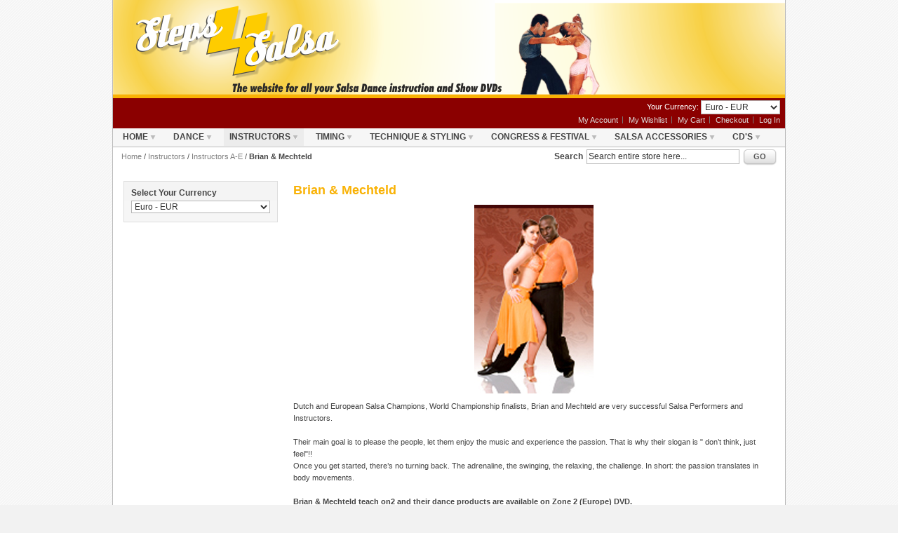

--- FILE ---
content_type: text/html; charset=UTF-8
request_url: https://www.salsa-dvds.com/instructors/instructors-a-h/brian-mechteld
body_size: 5728
content:
<!DOCTYPE html PUBLIC "-//W3C//DTD XHTML 1.0 Strict//EN" "http://www.w3.org/TR/xhtml1/DTD/xhtml1-strict.dtd">
<html xmlns="http://www.w3.org/1999/xhtml" xml:lang="en" lang="en">
<head>
<meta http-equiv="Content-Type" content="text/html; charset=utf-8" />
<title>Brian &amp; Mechteld</title>
<meta name="description" content="Default Description" />
<meta name="keywords" content="Magento, Varien, E-commerce" />
<meta name="robots" content="INDEX,FOLLOW" />
<link rel="icon" href="https://www.salsa-dvds.com/skin/frontend/default/salsa/favicon.ico" type="image/x-icon" />
<link rel="shortcut icon" href="https://www.salsa-dvds.com/skin/frontend/default/salsa/favicon.ico" type="image/x-icon" />
<!--[if lt IE 7]>
<script type="text/javascript">
//<![CDATA[
    var BLANK_URL = 'https://www.salsa-dvds.com/js/blank.html';
    var BLANK_IMG = 'https://www.salsa-dvds.com/js/spacer.gif';
//]]>
</script>
<![endif]-->
<link type="text/css" rel="stylesheet" href="https://www.salsa-dvds.com/skin/m/1523621002/skin/frontend/default/salsa/css/styles.css,/skin/frontend/default/salsa/css/widgets.css,/skin/frontend/default/default/css/j2t-rewardpoints.css" media="all" />
<script type="text/javascript" src="https://www.salsa-dvds.com/skin/m/1523620996/js/prototype/prototype.js,/js/lib/ccard.js,/js/prototype/validation.js,/js/scriptaculous/builder.js,/js/scriptaculous/effects.js,/js/scriptaculous/dragdrop.js,/js/scriptaculous/controls.js,/js/scriptaculous/slider.js,/js/varien/js.js,/js/varien/form.js,/js/varien/menu.js,/js/mage/translate.js,/js/mage/cookies.js" ></script>
<link type="text/css" rel="stylesheet" href="https://www.salsa-dvds.com/skin/m/1523621002/skin/frontend/default/salsa/css/print.css" media="print" />
<link rel="canonical" href="https://www.salsa-dvds.com/instructors/instructors-a-h/brian-mechteld" />
<!--[if lt IE 8]>
<link type="text/css" rel="stylesheet" href="https://www.salsa-dvds.com/skin/m/1523621002/skin/frontend/default/salsa/css/styles-ie.css" media="all" />
<![endif]-->
<!--[if lt IE 7]>
<script type="text/javascript" src="https://www.salsa-dvds.com/skin/m/1523621002/js/lib/ds-sleight.js,/skin/frontend/base/default/js/ie6.js" ></script>
<![endif]-->

<script type="text/javascript">
//<![CDATA[
optionalZipCountries = [];
//]]>
</script>
<script type="text/javascript">//<![CDATA[
        var Translator = new Translate([]);
        //]]></script></head>
<body class=" catalog-category-view categorypath-instructors-instructors-a-h-brian-mechteld category-brian-mechteld">
<div class="wrapper">
        <noscript>
        <div class="global-site-notice noscript">
            <div class="notice-inner">
                <p>
                    <strong>JavaScript seems to be disabled in your browser.</strong><br />
                    You must have JavaScript enabled in your browser to utilize the functionality of this website.                </p>
            </div>
        </div>
    </noscript>
    <div class="page">
        <div class="header-container">
    <div class="header">
      <a href="https://www.salsa-dvds.com/" title="Steps4Salsa" class="logo"><strong>Steps4Salsa</strong><img src="https://www.salsa-dvds.com/skin/frontend/default/salsa/images/spacer.gif" alt="Steps4Salsa" width="400" height="100" /></a>
    </div>

    <div class="quick-access">
                <div class="box language-switcher" style="margin-left:15px">
    <label for="select-language">Your Currency: </label>
        <select name="currency" onchange="changeCurrency(this)">
                    <option value="EUR" selected="selected">
                Euro - EUR            </option>
                    <option value="USD">
                US Dollar - USD            </option>
                </select>
</div>
<script type="text/javascript">
//<![CDATA[
function changeCurrency(sObject){
    if(sObject.value){
        setLocation('https://www.salsa-dvds.com/directory/currency/switch/uenc/aHR0cHM6Ly93d3cuc2Fsc2EtZHZkcy5jb20vaW5zdHJ1Y3RvcnMvaW5zdHJ1Y3RvcnMtYS1oL2JyaWFuLW1lY2h0ZWxk/currency/'+sObject.value);
    }
}
//]]>
</script>
        <div id="welcome-left"><p class="welcome-msg"></p></div>
        <ul class="links">
                        <li class="first" ><a href="https://www.salsa-dvds.com/customer/account/" title="My Account" >My Account</a></li>
                                <li ><a href="https://www.salsa-dvds.com/wishlist/" title="My Wishlist" >My Wishlist</a></li>
                                <li ><a href="https://www.salsa-dvds.com/checkout/cart/" title="My Cart" class="top-link-cart">My Cart</a></li>
                                <li ><a href="https://www.salsa-dvds.com/checkout/" title="Checkout" class="top-link-checkout">Checkout</a></li>
                                <li class=" last" ><a href="https://www.salsa-dvds.com/customer/account/login/" title="Log In" >Log In</a></li>
            </ul>
    </div>
    <div id="navigation">
        <div class="nav-container">
    <ul id="nav">
        <!-- HOME BUTTON HACK -->
                <li class=""><a href="https://www.salsa-dvds.com/">Home</a></li>
        <!-- HOME BUTTON HACK -->
        <li class="level0 nav-1 level-top first parent">
<a href="https://www.salsa-dvds.com/dance" class="level-top">
<span>Dance</span>
</a>
<ul class="level0">
<li class="level1 nav-1-1 first parent">
<a href="https://www.salsa-dvds.com/dance/salsa">
<span>Salsa</span>
</a>
<ul class="level1">
<li class="level2 nav-1-1-1 first">
<a href="https://www.salsa-dvds.com/dance/salsa/beginners">
<span>Beginners */**/***</span>
</a>
</li><li class="level2 nav-1-1-2">
<a href="https://www.salsa-dvds.com/dance/salsa/intermediate">
<span>Intermediate ***/****</span>
</a>
</li><li class="level2 nav-1-1-3 last">
<a href="https://www.salsa-dvds.com/dance/salsa/advanced">
<span>Advanced ****/*****</span>
</a>
</li>
</ul>
</li><li class="level1 nav-1-2">
<a href="https://www.salsa-dvds.com/dance/bachata">
<span>Bachata</span>
</a>
</li><li class="level1 nav-1-3">
<a href="https://www.salsa-dvds.com/dance/chacha">
<span>ChaCha</span>
</a>
</li><li class="level1 nav-1-4">
<a href="https://www.salsa-dvds.com/dance/merengue">
<span>Merengue</span>
</a>
</li><li class="level1 nav-1-5">
<a href="https://www.salsa-dvds.com/dance/reggaeton">
<span>Reggaeton</span>
</a>
</li><li class="level1 nav-1-6">
<a href="https://www.salsa-dvds.com/dance/casino-rueda">
<span>Rueda de Casino</span>
</a>
</li><li class="level1 nav-1-7">
<a href="https://www.salsa-dvds.com/dance/cuban">
<span>Cuban</span>
</a>
</li><li class="level1 nav-1-8">
<a href="https://www.salsa-dvds.com/dance/pachanga">
<span>Pachanga</span>
</a>
</li><li class="level1 nav-1-9">
<a href="https://www.salsa-dvds.com/dance/rumba">
<span>Rumba</span>
</a>
</li><li class="level1 nav-1-10">
<a href="https://www.salsa-dvds.com/dance/bachatango">
<span>Bachatango</span>
</a>
</li><li class="level1 nav-1-11">
<a href="https://www.salsa-dvds.com/dance/zouk">
<span>Zouk</span>
</a>
</li><li class="level1 nav-1-12">
<a href="https://www.salsa-dvds.com/dance/kizomba">
<span>Kizomba</span>
</a>
</li><li class="level1 nav-1-13">
<a href="https://www.salsa-dvds.com/dance/semba">
<span>Semba</span>
</a>
</li><li class="level1 nav-1-14">
<a href="https://www.salsa-dvds.com/dance/keep-fit-with-salsa">
<span>Latin Exersize</span>
</a>
</li><li class="level1 nav-1-15 last">
<a href="https://www.salsa-dvds.com/dance/other-dances">
<span>Other Dances</span>
</a>
</li>
</ul>
</li><li class="level0 nav-2 active level-top parent">
<a href="https://www.salsa-dvds.com/instructors" class="level-top">
<span>Instructors</span>
</a>
<ul class="level0">
<li class="level1 nav-2-1 active first parent">
<a href="https://www.salsa-dvds.com/instructors/instructors-a-h">
<span>Instructors A-E</span>
</a>
<ul class="level1">
<li class="level2 nav-2-1-1 first">
<a href="https://www.salsa-dvds.com/instructors/instructors-a-h/afrolatin-connection">
<span>Afrolatin Connection</span>
</a>
</li><li class="level2 nav-2-1-2">
<a href="https://www.salsa-dvds.com/instructors/instructors-a-h/al-espinoza">
<span>Al Espinoza</span>
</a>
</li><li class="level2 nav-2-1-3">
<a href="https://www.salsa-dvds.com/instructors/instructors-a-h/alberto-valdes">
<span>Alberto Valdes</span>
</a>
</li><li class="level2 nav-2-1-4">
<a href="https://www.salsa-dvds.com/instructors/instructors-a-h/alex-lima">
<span>Alex Lima</span>
</a>
</li><li class="level2 nav-2-1-5">
<a href="https://www.salsa-dvds.com/instructors/instructors-a-h/alison-hurwitz">
<span>Alison Hurwitz</span>
</a>
</li><li class="level2 nav-2-1-6">
<a href="https://www.salsa-dvds.com/instructors/instructors-a-h/amanda-estilo">
<span>Amanda Estilo</span>
</a>
</li><li class="level2 nav-2-1-7">
<a href="https://www.salsa-dvds.com/instructors/instructors-a-h/angel-tulane-rivera">
<span>Angel &amp; Tulane Rivera</span>
</a>
</li><li class="level2 nav-2-1-8">
<a href="https://www.salsa-dvds.com/instructors/instructors-a-h/ania-chagowska">
<span>Ania Chagowska</span>
</a>
</li><li class="level2 nav-2-1-9">
<a href="https://www.salsa-dvds.com/instructors/instructors-a-h/anne-anichi">
<span>Anne &amp; Anichi</span>
</a>
</li><li class="level2 nav-2-1-10">
<a href="https://www.salsa-dvds.com/instructors/instructors-a-h/ataca-la-alemana-island-touch">
<span>Ataca &amp; la Alemana: Island Touch</span>
</a>
</li><li class="level2 nav-2-1-11">
<a href="https://www.salsa-dvds.com/instructors/instructors-a-h/ava-apple">
<span>Ava Apple</span>
</a>
</li><li class="level2 nav-2-1-12 active">
<a href="https://www.salsa-dvds.com/instructors/instructors-a-h/brian-mechteld">
<span>Brian &amp; Mechteld</span>
</a>
</li><li class="level2 nav-2-1-13">
<a href="https://www.salsa-dvds.com/instructors/instructors-a-h/carlos-el-unico-bachatero">
<span>Carlos el Unico Bachatero</span>
</a>
</li><li class="level2 nav-2-1-14">
<a href="https://www.salsa-dvds.com/instructors/instructors-a-h/charlene-rose">
<span>Charlene Rose</span>
</a>
</li><li class="level2 nav-2-1-15">
<a href="https://www.salsa-dvds.com/instructors/instructors-a-h/claudio-gomez-zouklovers">
<span>Claudio Gomez: Zouklovers</span>
</a>
</li><li class="level2 nav-2-1-16">
<a href="https://www.salsa-dvds.com/instructors/instructors-a-h/christian-jean-francois">
<span>Christian Jean Francois</span>
</a>
</li><li class="level2 nav-2-1-17">
<a href="https://www.salsa-dvds.com/instructors/instructors-a-h/cuban-dance-jose-carrion">
<span>Cuban Dance: José Carrion</span>
</a>
</li><li class="level2 nav-2-1-18">
<a href="https://www.salsa-dvds.com/instructors/instructors-a-h/dani-de-francesco">
<span>Dani de Francesco</span>
</a>
</li><li class="level2 nav-2-1-19">
<a href="https://www.salsa-dvds.com/instructors/instructors-a-h/dave-paris">
<span>Dave Paris</span>
</a>
</li><li class="level2 nav-2-1-20">
<a href="https://www.salsa-dvds.com/instructors/instructors-a-h/dirty-salsa">
<span>Dirty Salsa</span>
</a>
</li><li class="level2 nav-2-1-21">
<a href="https://www.salsa-dvds.com/instructors/instructors-a-h/eddie-torres">
<span>Eddie Torres</span>
</a>
</li><li class="level2 nav-2-1-22">
<a href="https://www.salsa-dvds.com/instructors/instructors-a-h/edie-the-salsa-freak">
<span>Edie, the Salsa Freak</span>
</a>
</li><li class="level2 nav-2-1-23">
<a href="https://www.salsa-dvds.com/instructors/instructors-a-h/elder-sanchez">
<span>Elder Sanchez</span>
</a>
</li><li class="level2 nav-2-1-24">
<a href="https://www.salsa-dvds.com/instructors/instructors-a-h/elegua">
<span>Elegua</span>
</a>
</li><li class="level2 nav-2-1-25 last">
<a href="https://www.salsa-dvds.com/instructors/instructors-a-h/enio-terryl">
<span>Enio &amp; Terryl</span>
</a>
</li>
</ul>
</li><li class="level1 nav-2-2 parent">
<a href="https://www.salsa-dvds.com/instructors/instructors-i-p">
<span>Instructors F-L</span>
</a>
<ul class="level1">
<li class="level2 nav-2-2-26 first">
<a href="https://www.salsa-dvds.com/instructors/instructors-i-p/gregrory-campillo-jessica-diaz">
<span>Gregrory Campillo &amp; Jessica Diaz</span>
</a>
</li><li class="level2 nav-2-2-27">
<a href="https://www.salsa-dvds.com/instructors/instructors-i-p/fabrizio-fabsalseros">
<span>Fabrizio (Fabsalseros)</span>
</a>
</li><li class="level2 nav-2-2-28">
<a href="https://www.salsa-dvds.com/instructors/instructors-i-p/felipe-polanco">
<span>Felipe Polanco</span>
</a>
</li><li class="level2 nav-2-2-29">
<a href="https://www.salsa-dvds.com/instructors/instructors-i-p/granda-dance-project">
<span>Granda Dance Project</span>
</a>
</li><li class="level2 nav-2-2-30">
<a href="https://www.salsa-dvds.com/instructors/instructors-i-p/hacha-y-machete">
<span>Hacha y Machete</span>
</a>
</li><li class="level2 nav-2-2-31">
<a href="https://www.salsa-dvds.com/instructors/instructors-i-p/hips-on-fire">
<span>Hips on Fire</span>
</a>
</li><li class="level2 nav-2-2-32">
<a href="https://www.salsa-dvds.com/instructors/instructors-i-p/inaki-hernandez">
<span>Inaki Hernandez</span>
</a>
</li><li class="level2 nav-2-2-33">
<a href="https://www.salsa-dvds.com/instructors/instructors-i-p/irene-miguel">
<span>Irene Miguel</span>
</a>
</li><li class="level2 nav-2-2-34">
<a href="https://www.salsa-dvds.com/instructors/instructors-i-p/iris-de-brito">
<span>Iris de Brito</span>
</a>
</li><li class="level2 nav-2-2-35">
<a href="https://www.salsa-dvds.com/instructors/instructors-i-p/ismael-otero">
<span>Ismael Otero</span>
</a>
</li><li class="level2 nav-2-2-36">
<a href="https://www.salsa-dvds.com/instructors/instructors-i-p/ismaray-chacon-aspirina">
<span>Ismaray Chacon 'Aspirina'</span>
</a>
</li><li class="level2 nav-2-2-37">
<a href="https://www.salsa-dvds.com/instructors/instructors-i-p/jami-josephson">
<span>Jami Josephson</span>
</a>
</li><li class="level2 nav-2-2-38">
<a href="https://www.salsa-dvds.com/instructors/instructors-i-p/jazzy-dance-co">
<span>Jazzy Dance Co</span>
</a>
</li><li class="level2 nav-2-2-39">
<a href="https://www.salsa-dvds.com/instructors/instructors-i-p/johnny-vazquez">
<span>Johnny Vazquez</span>
</a>
</li><li class="level2 nav-2-2-40">
<a href="https://www.salsa-dvds.com/instructors/instructors-i-p/jorge-contreras">
<span>Jorge Contreras</span>
</a>
</li><li class="level2 nav-2-2-41">
<a href="https://www.salsa-dvds.com/instructors/instructors-i-p/jorjet-alcocer">
<span>Jorjet Alcocer</span>
</a>
</li><li class="level2 nav-2-2-42">
<a href="https://www.salsa-dvds.com/instructors/instructors-i-p/jose-francisco-barroso">
<span>Jose Francisco Barroso</span>
</a>
</li><li class="level2 nav-2-2-43">
<a href="https://www.salsa-dvds.com/instructors/instructors-i-p/josie-neglia">
<span>Josie Neglia</span>
</a>
</li><li class="level2 nav-2-2-44">
<a href="https://www.salsa-dvds.com/instructors/instructors-i-p/juan-ruiz">
<span>Juan Ruiz</span>
</a>
</li><li class="level2 nav-2-2-45">
<a href="https://www.salsa-dvds.com/instructors/instructors-i-p/karla-palomino-espinoza">
<span>Karla Palomino Espinoza</span>
</a>
</li><li class="level2 nav-2-2-46">
<a href="https://www.salsa-dvds.com/instructors/instructors-i-p/laura-canellias">
<span>Laura Canellias</span>
</a>
</li><li class="level2 nav-2-2-47">
<a href="https://www.salsa-dvds.com/instructors/instructors-i-p/leon-rose">
<span>Leon Rose</span>
</a>
</li><li class="level2 nav-2-2-48">
<a href="https://www.salsa-dvds.com/instructors/instructors-i-p/lisa-nunziella">
<span>Lisa Nunziella</span>
</a>
</li><li class="level2 nav-2-2-49">
<a href="https://www.salsa-dvds.com/instructors/instructors-i-p/loco-amor-prod">
<span>Loco Amor Prod</span>
</a>
</li><li class="level2 nav-2-2-50 last">
<a href="https://www.salsa-dvds.com/instructors/instructors-i-p/louis-tirado">
<span>Louis Tirado</span>
</a>
</li>
</ul>
</li><li class="level1 nav-2-3 parent">
<a href="https://www.salsa-dvds.com/instructors/instructors-m-r">
<span>Instructors M-R</span>
</a>
<ul class="level1">
<li class="level2 nav-2-3-51 first">
<a href="https://www.salsa-dvds.com/instructors/instructors-m-r/mambo-mom-susan-peach">
<span>Mambo Mom: Susan Peach</span>
</a>
</li><li class="level2 nav-2-3-52">
<a href="https://www.salsa-dvds.com/instructors/instructors-m-r/mambocaliente">
<span>MamboCaliente</span>
</a>
</li><li class="level2 nav-2-3-53">
<a href="https://www.salsa-dvds.com/instructors/instructors-m-r/manuel-mascarell">
<span>Manuel Mascarell</span>
</a>
</li><li class="level2 nav-2-3-54">
<a href="https://www.salsa-dvds.com/instructors/instructors-m-r/marcelo-nascimento">
<span>Marcelo Nascimento</span>
</a>
</li><li class="level2 nav-2-3-55">
<a href="https://www.salsa-dvds.com/instructors/instructors-m-r/marchant-birch">
<span>Marchant Birch</span>
</a>
</li><li class="level2 nav-2-3-56">
<a href="https://www.salsa-dvds.com/instructors/instructors-m-r/marlon-annetje-castillo">
<span>Marlon &amp; Annetje Castillo</span>
</a>
</li><li class="level2 nav-2-3-57">
<a href="https://www.salsa-dvds.com/instructors/instructors-m-r/masacote">
<span>Masacote</span>
</a>
</li><li class="level2 nav-2-3-58">
<a href="https://www.salsa-dvds.com/instructors/instructors-m-r/massalsabrava">
<span>MasSalsaBrava</span>
</a>
</li><li class="level2 nav-2-3-59">
<a href="https://www.salsa-dvds.com/instructors/instructors-m-r/melissa-fernandez">
<span>Melissa Fernandez</span>
</a>
</li><li class="level2 nav-2-3-60">
<a href="https://www.salsa-dvds.com/instructors/instructors-m-r/melissa-rosado">
<span>Melissa Rosado</span>
</a>
</li><li class="level2 nav-2-3-61">
<a href="https://www.salsa-dvds.com/instructors/instructors-m-r/miguel-monteiro">
<span>Miguel Monteiro</span>
</a>
</li><li class="level2 nav-2-3-62">
<a href="https://www.salsa-dvds.com/instructors/instructors-m-r/mirella">
<span>Mirella</span>
</a>
</li><li class="level2 nav-2-3-63">
<a href="https://www.salsa-dvds.com/instructors/instructors-m-r/nelson-sophia-kentsalsa">
<span>Nelson &amp; Sophia KentSalsa</span>
</a>
</li><li class="level2 nav-2-3-64">
<a href="https://www.salsa-dvds.com/instructors/instructors-m-r/nelson-flores">
<span>Nelson Flores</span>
</a>
</li><li class="level2 nav-2-3-65">
<a href="https://www.salsa-dvds.com/instructors/instructors-m-r/nuno-vanda">
<span>Nuno &amp; Vanda</span>
</a>
</li><li class="level2 nav-2-3-66">
<a href="https://www.salsa-dvds.com/instructors/instructors-m-r/oliver-pineda">
<span>Oliver Pineda</span>
</a>
</li><li class="level2 nav-2-3-67">
<a href="https://www.salsa-dvds.com/instructors/instructors-m-r/omar-chocolate">
<span>Omar Chocolate</span>
</a>
</li><li class="level2 nav-2-3-68">
<a href="https://www.salsa-dvds.com/instructors/instructors-m-r/orod-dessy-cubandance">
<span>Orod &amp; Dessy: Cubandance</span>
</a>
</li><li class="level2 nav-2-3-69">
<a href="https://www.salsa-dvds.com/instructors/instructors-m-r/orville-small">
<span>Orville Small</span>
</a>
</li><li class="level2 nav-2-3-70">
<a href="https://www.salsa-dvds.com/instructors/instructors-m-r/pupy-insua">
<span>Pupy Insua</span>
</a>
</li><li class="level2 nav-2-3-71">
<a href="https://www.salsa-dvds.com/instructors/instructors-m-r/pura-salsa">
<span>Pura Salsa</span>
</a>
</li><li class="level2 nav-2-3-72">
<a href="https://www.salsa-dvds.com/instructors/instructors-m-r/robert-cordoba-deborah-szekely">
<span>Robert Cordoba &amp; Deborah Székely</span>
</a>
</li><li class="level2 nav-2-3-73 last">
<a href="https://www.salsa-dvds.com/instructors/instructors-m-r/ruby-karen">
<span>Ruby Karen</span>
</a>
</li>
</ul>
</li><li class="level1 nav-2-4 last parent">
<a href="https://www.salsa-dvds.com/instructors/instructors-q-z">
<span>Instructors S-Z</span>
</a>
<ul class="level1">
<li class="level2 nav-2-4-74 first">
<a href="https://www.salsa-dvds.com/instructors/instructors-q-z/salsa-brava">
<span>Salsa Brava</span>
</a>
</li><li class="level2 nav-2-4-75">
<a href="https://www.salsa-dvds.com/instructors/instructors-q-z/salsability">
<span>Salsability</span>
</a>
</li><li class="level2 nav-2-4-76">
<a href="https://www.salsa-dvds.com/instructors/instructors-q-z/salsacrazy">
<span>SalsaCrazy</span>
</a>
</li><li class="level2 nav-2-4-77">
<a href="https://www.salsa-dvds.com/instructors/instructors-q-z/salsaddiction-brian-mechteld">
<span>SalsAddiction (Brian &amp; Mechteld)</span>
</a>
</li><li class="level2 nav-2-4-78">
<a href="https://www.salsa-dvds.com/instructors/instructors-q-z/salsaisgood">
<span>SalsaIsGood</span>
</a>
</li><li class="level2 nav-2-4-79">
<a href="https://www.salsa-dvds.com/instructors/instructors-q-z/salsalife-helder-sandra">
<span>Salsalife: Helder &amp; Sandra</span>
</a>
</li><li class="level2 nav-2-4-80">
<a href="https://www.salsa-dvds.com/instructors/instructors-q-z/salsamania">
<span>SalsaMania</span>
</a>
</li><li class="level2 nav-2-4-81">
<a href="https://www.salsa-dvds.com/instructors/instructors-q-z/salsaventura-morry">
<span>SalsAventura / Morry</span>
</a>
</li><li class="level2 nav-2-4-82">
<a href="https://www.salsa-dvds.com/instructors/instructors-q-z/saltuya">
<span>Saltuya</span>
</a>
</li><li class="level2 nav-2-4-83">
<a href="https://www.salsa-dvds.com/instructors/instructors-q-z/santo-rico">
<span>Santo Rico</span>
</a>
</li><li class="level2 nav-2-4-84">
<a href="https://www.salsa-dvds.com/instructors/instructors-q-z/seaon-stylist">
<span>Seaon 'Stylist'</span>
</a>
</li><li class="level2 nav-2-4-85">
<a href="https://www.salsa-dvds.com/instructors/instructors-q-z/sondeluz">
<span>SondeLuz</span>
</a>
</li><li class="level2 nav-2-4-86">
<a href="https://www.salsa-dvds.com/instructors/instructors-q-z/strictly-salsa">
<span>Strictly Salsa</span>
</a>
</li><li class="level2 nav-2-4-87">
<a href="https://www.salsa-dvds.com/instructors/instructors-q-z/supermario">
<span>SuperMario</span>
</a>
</li><li class="level2 nav-2-4-88">
<a href="https://www.salsa-dvds.com/instructors/instructors-q-z/susana-montero">
<span>Susana Montero</span>
</a>
</li><li class="level2 nav-2-4-89">
<a href="https://www.salsa-dvds.com/instructors/instructors-q-z/swinguys">
<span>Swinguys</span>
</a>
</li><li class="level2 nav-2-4-90">
<a href="https://www.salsa-dvds.com/instructors/instructors-q-z/tamambo">
<span>Tamambo</span>
</a>
</li><li class="level2 nav-2-4-91">
<a href="https://www.salsa-dvds.com/instructors/instructors-q-z/tenia">
<span>Tenia</span>
</a>
</li><li class="level2 nav-2-4-92">
<a href="https://www.salsa-dvds.com/instructors/instructors-q-z/tomaj-trenda">
<span>Tomaj Trenda</span>
</a>
</li><li class="level2 nav-2-4-93">
<a href="https://www.salsa-dvds.com/instructors/instructors-q-z/tony-lara">
<span>Tony Lara</span>
</a>
</li><li class="level2 nav-2-4-94">
<a href="https://www.salsa-dvds.com/instructors/instructors-q-z/troy-jorjet">
<span>Troy &amp; Jorjet</span>
</a>
</li><li class="level2 nav-2-4-95">
<a href="https://www.salsa-dvds.com/instructors/instructors-q-z/universalsa">
<span>Universalsa</span>
</a>
</li><li class="level2 nav-2-4-96">
<a href="https://www.salsa-dvds.com/instructors/instructors-q-z/vanda">
<span>Vanda</span>
</a>
</li><li class="level2 nav-2-4-97">
<a href="https://www.salsa-dvds.com/instructors/instructors-q-z/waldemar-guijarro">
<span>Waldemar Guijarro</span>
</a>
</li><li class="level2 nav-2-4-98">
<a href="https://www.salsa-dvds.com/instructors/instructors-q-z/yoannis-tomayo">
<span>Yoannis Tamayo</span>
</a>
</li><li class="level2 nav-2-4-99 last">
<a href="https://www.salsa-dvds.com/instructors/instructors-q-z/yvonne-laycey-form-goldsmith">
<span>Yvonne Laycy (form Goldsmith)</span>
</a>
</li>
</ul>
</li>
</ul>
</li><li class="level0 nav-3 level-top parent">
<a href="https://www.salsa-dvds.com/timing" class="level-top">
<span>Timing</span>
</a>
<ul class="level0">
<li class="level1 nav-3-1 first">
<a href="https://www.salsa-dvds.com/timing/on1">
<span>On1</span>
</a>
</li><li class="level1 nav-3-2 last">
<a href="https://www.salsa-dvds.com/timing/on2">
<span>On2</span>
</a>
</li>
</ul>
</li><li class="level0 nav-4 level-top parent">
<a href="https://www.salsa-dvds.com/technique-styling" class="level-top">
<span>Technique &amp; Styling</span>
</a>
<ul class="level0">
<li class="level1 nav-4-1 first">
<a href="https://www.salsa-dvds.com/technique-styling/shines">
<span>Shines</span>
</a>
</li><li class="level1 nav-4-2">
<a href="https://www.salsa-dvds.com/technique-styling/ladies-technique-styling">
<span>Ladies Technique &amp; Styling</span>
</a>
</li><li class="level1 nav-4-3">
<a href="https://www.salsa-dvds.com/technique-styling/men-s-technique-styling">
<span>Men's Technique &amp; Styling</span>
</a>
</li><li class="level1 nav-4-4 last">
<a href="https://www.salsa-dvds.com/technique-styling/various-techniques">
<span>Various Techniques</span>
</a>
</li>
</ul>
</li><li class="level0 nav-5 level-top parent">
<a href="https://www.salsa-dvds.com/congress-festival" class="level-top">
<span>Congress &amp; Festival</span>
</a>
<ul class="level0">
<li class="level1 nav-5-1 first">
<a href="https://www.salsa-dvds.com/congress-festival/los-angeles-salsa-congress">
<span>Los Angeles Salsa Congress</span>
</a>
</li><li class="level1 nav-5-2">
<a href="https://www.salsa-dvds.com/congress-festival/european-salsa-dance-festival">
<span>European Salsa Congresses</span>
</a>
</li><li class="level1 nav-5-3 last">
<a href="https://www.salsa-dvds.com/congress-festival/other-congresses">
<span>Other Congresses</span>
</a>
</li>
</ul>
</li><li class="level0 nav-6 level-top parent">
<a href="https://www.salsa-dvds.com/salsa-accessories" class="level-top">
<span>Salsa Accessories</span>
</a>
<ul class="level0">
<li class="level1 nav-6-1 first">
<a href="https://www.salsa-dvds.com/salsa-accessories/arm-wallet-black-studded">
<span>Arm Wallet Black Studded</span>
</a>
</li><li class="level1 nav-6-2">
<a href="https://www.salsa-dvds.com/salsa-accessories/arm-wallet-black">
<span>Arm Wallet Black</span>
</a>
</li><li class="level1 nav-6-3">
<a href="https://www.salsa-dvds.com/salsa-accessories/arm-wallet-blue">
<span>Arm Wallet Blue</span>
</a>
</li><li class="level1 nav-6-4">
<a href="https://www.salsa-dvds.com/salsa-accessories/arm-wallet-white-studded">
<span>Arm Wallet White Studded</span>
</a>
</li><li class="level1 nav-6-5">
<a href="https://www.salsa-dvds.com/salsa-accessories/arm-wallet-dark-brown">
<span>Arm Wallet Dark Brown</span>
</a>
</li><li class="level1 nav-6-6 last">
<a href="https://www.salsa-dvds.com/salsa-accessories/arm-wallet-light-brown">
<span>Arm Wallet Light Brown</span>
</a>
</li>
</ul>
</li><li class="level0 nav-7 level-top last">
<a href="https://www.salsa-dvds.com/cd-s" class="level-top">
<span>CD's</span>
</a>
</li>    </ul>
</div>
    </div>
    <div class="top-bar"><div class="breadcrumbs">
    <ul>
                    <li class="home">
                            <a href="https://www.salsa-dvds.com/" title="Go to Home Page">Home</a>
                                        <span>/ </span>
                        </li>
                    <li class="category6">
                            <a href="https://www.salsa-dvds.com/instructors" title="">Instructors</a>
                                        <span>/ </span>
                        </li>
                    <li class="category144">
                            <a href="https://www.salsa-dvds.com/instructors/instructors-a-h" title="">Instructors A-E</a>
                                        <span>/ </span>
                        </li>
                    <li class="category132">
                            <strong>Brian &amp; Mechteld</strong>
                                    </li>
            </ul>
</div>
<form id="search_mini_form" action="https://www.salsa-dvds.com/catalogsearch/result/" method="get">
    <div class="form-search">
        <label for="search">Search</label>
        <input id="search" type="text" name="q" value="" class="input-text" />
        <button type="submit" title="Go" class="button"><span><span>Go</span></span></button>
        <div id="search_autocomplete" class="search-autocomplete"></div>
        <script type="text/javascript">
        //<![CDATA[
            var searchForm = new Varien.searchForm('search_mini_form', 'search', 'Search entire store here...');
            searchForm.initAutocomplete('https://www.salsa-dvds.com/catalogsearch/ajax/suggest/', 'search_autocomplete');
        //]]>
        </script>
    </div>
</form></div>    </div>
        <div class="main-container col2-left-layout">
            <div class="main">
                                <div class="col-main">
                                        <div class="page-title category-title">
        <h1>Brian &amp; Mechteld</h1>
</div>


    <p class="category-image"><img src="https://www.salsa-dvds.com/media/catalog/category/brianmecheldport.jpg" alt="Brian &amp; Mechteld" title="Brian &amp; Mechteld" /></p>
    <div class="category-description std">
        Dutch and European Salsa Champions, World Championship finalists, Brian and Mechteld are very successful Salsa Performers and Instructors.<br> <br>

Their main goal is to please the people, let them enjoy the music and experience the passion. That is why their slogan is " don’t think, just feel"!!<br>
Once you get started, there’s no turning back. The adrenaline, the swinging, the relaxing, the challenge. In short: the passion translates in body movements.<br><br>

<b> Brian & Mechteld teach on2 and their dance products are available on Zone 2 (Europe) DVD.</b><br><br>    </div>
    
    <p class="note-msg">There are no products matching the selection.</p>
                </div>
                <div class="col-left sidebar"><div class="block block-currency">
    <div class="block-title">
        <strong><span>Select Your Currency</span></strong>
    </div>
    <div class="block-content">
        <select name="currency" title="Select Your Currency" onchange="setLocation(this.value)">
                    <option value="https://www.salsa-dvds.com/directory/currency/switch/currency/EUR/uenc/aHR0cHM6Ly93d3cuc2Fsc2EtZHZkcy5jb20vaW5zdHJ1Y3RvcnMvaW5zdHJ1Y3RvcnMtYS1oL2JyaWFuLW1lY2h0ZWxk/" selected="selected">
                Euro - EUR            </option>
                    <option value="https://www.salsa-dvds.com/directory/currency/switch/currency/USD/uenc/aHR0cHM6Ly93d3cuc2Fsc2EtZHZkcy5jb20vaW5zdHJ1Y3RvcnMvaW5zdHJ1Y3RvcnMtYS1oL2JyaWFuLW1lY2h0ZWxk/">
                US Dollar - USD            </option>
                </select>
    </div>
</div>
</div>
            </div>
        </div>
        <div class="footer-container">
    <div class="footer">
                <div class="f-right">
        <h3>Follow us</h3>
          <a href="http://www.facebook.com/annetje.riel" target="_blank"><img src="https://www.salsa-dvds.com/skin/frontend/default/salsa/images/buttons/ico32_facebook.png"  alt="" /></a>
          <a href="http://www.twitter.com/salsadvds" target="_blank"><img src="https://www.salsa-dvds.com/skin/frontend/default/salsa/images/buttons/ico32_twitter.png"  alt="" /></a>
          <a href="http://annetjeriel.hyves.nl/?ref=sr" target="_blank"><img src="https://www.salsa-dvds.com/skin/frontend/default/salsa/images/buttons/icon-hyves.png"  alt="" /></a>
            <form action="https://www.salsa-dvds.com/newsletter/subscriber/new/" method="post" id="newsletter-validate-detail">
    <div class="form-subscribe">
        <label for="newsletter">Newsletter Sign-up:</label>
        <br />
        <div class="input-box">
           <input type="text" name="email" id="newsletter" title="Sign up for our newsletter" class="input-text required-entry validate-email" />
        </div>
        <button type="submit" title="Submit" class="button"><span><span>Submit</span></span></button>
    </div>
</form>
<script type="text/javascript">
//<![CDATA[
    var newsletterSubscriberFormDetail = new VarienForm('newsletter-validate-detail');
    new Varien.searchForm('newsletter-validate-detail', 'newsletter', 'Enter your email address');
//]]>
</script>
<br />
                    </div>
        <div class="f-left">
            <h3>Information</h3>
<ul>
<li><a href="https://www.salsa-dvds.com/about-us">About Us</a></li>
<li><a href="https://www.salsa-dvds.com/ordering">Ordering</a></li>
<li><a href="https://www.salsa-dvds.com/conditions-of-use">Conditions of Use</a></li>
<li><a href="https://www.salsa-dvds.com/about-your-order ">About Your Order</a></li>
<li><a href="https://www.salsa-dvds.com/privacy-policy ">Privacy Policy</a></li> 
<li><a href="https://www.salsa-dvds.com/links">Links</a></li>
<li class="last privacy"><a href="https://www.salsa-dvds.com/privacy-policy-cookie-restriction-mode">Privacy Policy</a></li>
</ul>                    </div>
        <div class="f-left duplicate">
            <h3>Information</h3>
            <ul class="links">
                        <li class="first" ><a href="https://www.salsa-dvds.com/catalog/seo_sitemap/category/" title="Site Map" >Site Map</a></li>
                                <li ><a href="https://www.salsa-dvds.com/catalogsearch/term/popular/" title="Search Terms" >Search Terms</a></li>
                                <li ><a href="https://www.salsa-dvds.com/catalogsearch/advanced/" title="Advanced Search" >Advanced Search</a></li>
                                <li class=" last" ><a href="https://www.salsa-dvds.com/contacts/" title="Contact Us" >Contact Us</a></li>
            </ul>
                    </div>
        <div class="clear">
        <address>&copy; 2011 Steps4Salsa. All Rights Reserved.</address>
        </div>
    </div>
</div>
                    </div>
</div>
</body>
</html>


--- FILE ---
content_type: text/css; charset=utf-8
request_url: https://www.salsa-dvds.com/skin/m/1523621002/skin/frontend/default/salsa/css/styles.css,/skin/frontend/default/salsa/css/widgets.css,/skin/frontend/default/default/css/j2t-rewardpoints.css
body_size: 13447
content:
*{margin:0;padding:0}body{background:#f2f2f2 url(/skin/frontend/default/salsa/images/bkg_body.gif) 0 0 repeat;font:11px/1.55 arial,helvetica,sans-serif;color:#444;text-align:center}img{border:0;vertical-align:top}a{color:#4f8100;text-decoration:none}a:hover{text-decoration:underline}:focus{outline:0}h1{font-size:2em;font-weight:normal;line-height:1.15}h2{font-size:1.5em;line-height:1.25;margin-bottom:.45em}h3{font-size:1.35em;line-height:1.25;margin-bottom:.45em}h4{font-size:1.05em;line-height:1.35;margin-bottom:.45em}h5{font-size:1.05em;line-height:1.35;margin-bottom:.45em}h6{font-size:1em;line-height:1.35;margin-bottom:1em}form{display:inline}fieldset{border:0}legend{display:none}table{border:0;border-spacing:0;empty-cells:show;font-size:100%}caption,th,td{vertical-align:top;text-align:left;font-weight:normal}p{margin:0
0 1em}strong{font-weight:bold}address{font-style:normal;line-height:1.35}cite{font-style:normal}q,blockquote{quotes:none}q:before,q:after{content:''}small{font-size:1em}big{font-size:1.15em}ul,ol{list-style:none}.hidden{display:block !important;border:0
!important;margin:0
!important;padding:0
!important;font-size:0 !important;line-height:0 !important;width:0 !important;height:0 !important;overflow:hidden !important}.nobr{white-space:nowrap !important}.wrap{white-space:normal !important}.a-left{text-align:left !important}.a-center{text-align:center !important}.a-right{text-align:right !important}.v-top{vertical-align:top}.v-middle{vertical-align:middle}.f-left,.left{float:left !important}.f-right,.right{float:right !important}.f-none{float:none !important}.f-fix{float:left;width:100%}.no-display{display:none}.no-margin{margin:0
!important}.no-padding{padding:0
!important}.no-bg{background:none !important}.wrapper{}.page{width:960px;margin:0
auto 0;text-align:left}.page-print{background:#fff;padding:25px
30px;text-align:left}.page-empty{background:#fff;padding:20px;text-align:left}.page-popup{background:#fff;padding:25px
30px;text-align:left}.main-container{}.main{background:#fff;border:1px
solid #bbb;border-top:0;padding:2px
15px 50px;min-height:350px}.col-left{float:left;width:220px;padding:0
0 1px}.col-main{float:left;width:686px;padding:0
0 1px}.col-right{float:right;width:220px;padding:0
0 1px}.col-right .padding-top{padding:10px
0}.col1-layout
.main{padding:16px
30px 40px}.col1-layout .col-main{float:none;width:auto}.col2-left-layout .col-main{float:right}.col2-right-layout .col-main{}.col3-layout .col-main{width:452px}.col3-layout .col-wrapper{float:left;width:689px}.col3-layout .col-wrapper .col-main{float:right}.col2-set .col-1{float:left;width:48.5%}.col2-set .col-2{float:right;width:48.5%}.col2-set .col-narrow{width:32%}.col2-set .col-wide{width:65%}.col3-set .col-1{float:left;width:32%}.col3-set .col-2{float:left;width:32%;margin-left:2%}.col3-set .col-3{float:right;width:32%}.col4-set .col-1{float:left;width:23.5%}.col4-set .col-2{float:left;width:23.5%;margin:0
2%}.col4-set .col-3{float:left;width:23.5%}.col4-set .col-4{float:right;width:23.5%}input,select,textarea,button{font:12px/15px Arial,Helvetica,sans-serif;vertical-align:middle;color:#2f2f2f}input.input-text,select,textarea{background:#fff;border:1px
solid #b6b6b6}input.input-text,textarea{padding:2px}select{padding:1px}select
option{padding-right:10px}select.multiselect
option{border-bottom:1px solid #b6b6b6;padding:1px
5px}select.multiselect option:last-child{border-bottom:0}textarea{overflow:auto}input.radio{margin-right:3px}input.checkbox{margin-right:3px}input.qty{width:2.5em !important}button.button::-moz-focus-inner{padding:0;border:0}button.button{-webkit-border-fit:lines}button.button{overflow:visible;width:auto;border:0;padding:0;margin:0;background:transparent;cursor:pointer}button.button
span{float:left;height:28px;background:transparent url(/skin/frontend/default/salsa/images/bkg_btn.png) 0 0 no-repeat;padding:0
0 0 6px;font:bold 11px/25px Tahoma, Verdana, Arial, sans-serif;text-transform:uppercase;text-align:center;white-space:nowrap;color:#555}button.button span
span{background-position:100% 0;padding:0
15px 0 9px}button.disabled
span{color:#bbb !important}button.btn-checkout
span{height:28px;border:0;background-image:url(/skin/frontend/default/salsa/images/btn_checkout.gif);padding:0
0 0 6px;font:bold 12px/26px Arial, Helvetica, sans-serif;color:#fff}button.btn-checkout span
span{padding:0
40px 0 34px}button.btn-checkout.no-checkout
span{background-position:0 100%;color:#cfcfcf}button.btn-checkout.no-checkout span
span{background-position:100% 100%}p.control input.checkbox,
p.control
input.radio{margin-right:6px}.form-list
li{margin:0
0 6px}.form-list
label{float:left;color:#555;font-weight:bold;position:relative;z-index:0}.form-list
label.required{}.form-list label.required
em{float:right;font-style:normal;color:#eb340a;position:absolute;top:0;right:-7px}.form-list li.control
label{float:none}.form-list li.control input.radio,
.form-list li.control
input.checkbox{margin-top:-1px;margin-right:4px}.form-list li.control .input-box{clear:none;display:inline;width:auto}.form-list .input-box{display:block;clear:both;width:260px}.form-list
.field{float:left;width:275px}.form-list input.input-text{width:254px}.form-list
textarea{width:254px;height:10em}.form-list
select{width:260px}.form-list li.wide .input-box{width:535px}.form-list li.wide input.input-text{width:529px}.form-list li.wide
textarea{width:529px}.form-list li.wide
select{width:535px}.form-list li.additional-row{border-top:1px solid #ccc;margin-top:10px;padding-top:7px}.form-list li.additional-row .btn-remove{float:right;margin:5px
0 0}.form-list .input-range input.input-text{width:74px}.form-list .customer-name-prefix .input-box,
.form-list .customer-name-suffix .input-box,
.form-list .customer-name-prefix-suffix .input-box,
.form-list .customer-name-prefix-middlename .input-box,
.form-list .customer-name-middlename-suffix .input-box,
.form-list .customer-name-prefix-middlename-suffix .input-box{width:auto}.form-list .name-prefix{width:65px}.form-list .name-prefix
select{width:55px}.form-list .name-prefix input.input-text{width:49px}.form-list .name-suffix{width:65px}.form-list .name-suffix
select{width:55px}.form-list .name-suffix input.input-text{width:49px}.form-list .name-middlename{width:70px}.form-list .name-middlename input.input-text{width:49px}.form-list .customer-name-prefix-middlename-suffix .name-firstname,
.form-list .customer-name-prefix-middlename .name-firstname{width:140px}.form-list .customer-name-prefix-middlename-suffix .name-firstname input.input-text,
.form-list .customer-name-prefix-middlename .name-firstname input.input-text{width:124px}.form-list .customer-name-prefix-middlename-suffix .name-lastname{width:205px}.form-list .customer-name-prefix-middlename-suffix .name-lastname input.input-text{width:189px}.form-list .customer-name-prefix-suffix .name-firstname{width:210px}.form-list .customer-name-prefix-suffix .name-lastname{width:205px}.form-list .customer-name-prefix-suffix .name-firstname input.input-text,
.form-list .customer-name-prefix-suffix .name-lastname input.input-text{width:189px}.form-list .customer-name-prefix-suffix .name-firstname{width:210px}.form-list .customer-name-prefix-suffix .name-lastname{width:205px}.form-list .customer-name-prefix-suffix .name-firstname input.input-text,
.form-list .customer-name-prefix-suffix .name-lastname input.input-text{width:189px}.form-list .customer-name-prefix .name-firstname,
.form-list .customer-name-middlename .name-firstname{width:210px}.form-list .customer-name-suffix .name-lastname,
.form-list .customer-name-middlename .name-firstname,
.form-list .customer-name-middlename-suffix .name-firstname,
.form-list .customer-name-middlename-suffix .name-lastname{width:205px}.form-list .customer-name-prefix .name-firstname input.input-text,
.form-list .customer-name-suffix .name-lastname input.input-text,
.form-list .customer-name-middlename .name-firstname input.input-text,
.form-list .customer-name-middlename-suffix .name-firstname input.input-text,
.form-list .customer-name-middlename-suffix .name-lastname input.input-text{width:189px}.form-list .customer-dob .dob-month,
.form-list .customer-dob .dob-day,
.form-list .customer-dob .dob-year{float:left;width:85px}.form-list .customer-dob input.input-text{display:block;width:74px}.form-list .customer-dob
label{font-size:10px;font-weight:normal;color:#888}.form-list .customer-dob .dob-day,
.form-list .customer-dob .dob-month{width:60px}.form-list .customer-dob .dob-day input.input-text,
.form-list .customer-dob .dob-month input.input-text{width:46px}.form-list .customer-dob .dob-year{width:140px}.form-list .customer-dob .dob-year input.input-text{width:134px}.buttons-set{clear:both;margin:4em
0 0;padding:8px
0 0;border-top:1px solid #e4e4e4;text-align:right}.buttons-set
p.required{margin:0
0 10px}.buttons-set .back-link{float:left;margin:0}.buttons-set
button.button{float:right;margin-left:5px}.buttons-set-order{margin:10px
0 0}.buttons-set-order .please-wait{padding:5px
7px 0 0}.fieldset{margin:0
10px 25px}.fieldset
.legend{margin:0
-10px 12px;background:#f1f1f1;padding:2px
10px;font-size:13px;line-height:1.25}.validation-advice{clear:both;min-height:13px;margin:3px
0 0;padding-left:13px;font-size:11px;line-height:13px;background:url(/skin/frontend/default/salsa/images/validation_advice_bg.gif) 2px 3px no-repeat;color:#eb340a}.validation-failed{border:1px
solid #eb340a !important;background:#faebe7 !important}.validation-passed{}p.required{font-size:11px;text-align:right;color:#EB340A}.v-fix{float:left}.v-fix .validation-advice{display:block;width:12em;margin-right:-12em;position:relative}.success{color:#F9B205;font-weight:bold}.error{color:#df280a;font-weight:bold}.notice{color:#e26703}.messages,
.messages
ul{list-style:none !important;margin:0
!important;padding:0
!important}.messages{width:100%;overflow:hidden}.messages
li{margin:0
0 10px !important}.messages li
li{margin:0
0 3px !important}.error-msg,.success-msg,.note-msg,.notice-msg{border-style:solid !important;border-width:1px !important;padding:4px
12px !important;font-size:11px !important;font-weight:bold !important}.error-msg{border-color:#f16048;background-color:#faebe7;color:#df280a}.success-msg{border-color:#446423;background-color:#eff5ea;color:#F9B205}.note-msg,.notice-msg{border-color:#fcd344;background-color:#fafaec;color:#F9B205}.breadcrumbs{margin-bottom:20px}.breadcrumbs
a{color:#7f7f7f}.breadcrumbs
li{display:inline}.breadcrumbs li
strong{font-weight:bold}.page-title{width:100%;overflow:hidden;margin:0
0 16px}.page-title h1,
.page-title
h2{font-size:23px;font-weight:normal}.page-title
.separator{margin:0
3px}.page-title .link-rss{float:right;margin:7px
0 0}.title-buttons{text-align:right}.title-buttons h1,
.title-buttons h2,
.title-buttons h3,
.title-buttons h4,
.title-buttons h5,
.title-buttons
h6{float:left}.subtitle,.sub-title{clear:both;padding:12px
0 0;font-size:16px;font-weight:bold;margin:0
0 6px}#newprod{background-color:#8b0000;color:#fff;font:normal 14px arial;padding:3px}div.newprod{background-color:#f8f8f9}div.newprod
ul{padding:5px}.pager{font-size:11px;background:#fff url(/skin/frontend/default/salsa/images/bkg_toolbar.gif) 0 100% repeat-x;padding:4px
8px;border-top:1px solid #ddd;text-align:center}.pager
.amount{float:left;margin:0}.pager
.limiter{float:right}.pager .limiter
label{vertical-align:middle}.pager .limiter
select{padding:0;margin:0
0 1px;vertical-align:middle}.pager
.pages{margin:0
140px}.pager .pages
ol{display:inline}.pager .pages
li{display:inline;margin:0
2px}.pager .pages
.current{}.sorter{font-size:11px;background:#fff url(/skin/frontend/default/salsa/images/bkg_toolbar.gif) 0 100% repeat-x;padding:3px
8px;border-top:1px solid #ddd}.sorter .view-mode{float:left;margin:0}.sorter .sort-by{float:right;padding-right:36px}.sorter .sort-by
label{vertical-align:middle}.sorter .sort-by
select{padding:0;margin:0
0 1px;vertical-align:middle}.sorter .link-feed{}.toolbar{}.toolbar
.pager{padding:3px
8px}.toolbar
.sorter{}.toolbar-bottom{}.data-table{width:100%}.data-table
tr.odd{background:#fff}.data-table
tr.even{background:#fcfcfc}.data-table tr.last th,
.data-table tr.last
td{border-bottom:0 !important}.data-table
th{padding:2px
8px;font-size:10px;text-transform:uppercase;white-space:nowrap}.data-table
th.wrap{white-space:normal}.data-table th
a{color:#fff}.data-table
td{padding:3px
8px}.data-table thead,
.data-table thead
tr{background:#e9e9e9}.data-table
tfoot{border-bottom:1px solid #d9dde3}.data-table tfoot
tr{background-color:#f3f3f3 !important}.data-table tbody
th{padding:3px
8px;font-size:11px;font-weight:bold;text-transform:none;white-space:normal}.data-table tbody th,
.data-table tbody
td{border-bottom:1px solid #d9dde3}.data-table tfoot
strong{font-size:14px}.data-table tbody.odd
tr{background:#fff}.data-table tbody.even
tr{background:#fcfcfc}.data-table tbody.odd tr td,
.data-table tbody.even tr
td{border-bottom:0}.data-table tbody.odd tr.border td,
.data-table tbody.even tr.border
td{border-bottom:1px solid #d9dde3}.data-table tbody td .option-label{font-weight:bold;font-style:italic}.data-table tbody td .option-value{padding-left:10px}.info-box{margin:0
0 15px}.info-box
h2{font-size:13px;font-weight:bold;border-bottom:1px solid #ddd;margin:0
0 8px}.info-table
th{font-weight:bold;padding:2px
15px 2px 0}.info-table
td{padding:2px
0}tr.summary-total{cursor:pointer}tr.summary-total
td{}tr.summary-total .summary-collapse{float:right;text-align:right;padding-left:20px;background:url(/skin/frontend/default/salsa/images/bkg_collapse.gif) 0 4px no-repeat;cursor:pointer}tr.show-details .summary-collapse{background-position:0 -53px}tr.show-details
td{}tr.summary-details
td{background-color:#dae1e4;color:#626465}tr.summary-details-first
td{border-top:1px solid #d2d8db}tr.summary-details-excluded{font-style:italic}.cart-tax-info{display:block}.cart-tax-info,
.cart-tax-info .cart-price{padding-right:20px}.cart-tax-total{display:block;padding-right:20px;background:url(/skin/frontend/default/salsa/images/bkg_collapse.gif) 100% 4px no-repeat;cursor:pointer}.cart-tax-info .price,
.cart-tax-total
.price{display:inline !important;font-weight:normal !important}.cart-tax-total-expanded{background-position:100% -53px}.std
.subtitle{padding:0}.std
ol.ol{list-style:decimal outside;padding-left:1.5em}.std
ul.disc{list-style:disc outside;padding-left:18px;margin:0
0 10px}.std dl
dt{font-weight:bold}.std dl
dd{margin:0
0 10px}.links
li{display:inline}.links
li.first{padding-left:0 !important}.links
li.last{background:none !important;padding-right:0 !important}.link-cart{font-weight:bold;color:#d62502}.link-wishlist{color:#444}.link-reorder{}.link-compare{}.link-print{}.link-rss{background:url(/skin/frontend/default/salsa/images/i_rss.gif) 0 1px no-repeat;padding-left:18px;line-height:14px;white-space:nowrap}.btn-remove{display:block;width:12px;height:12px;font-size:0;line-height:0;background:url(/skin/frontend/default/salsa/images/btn_remove.gif) 0 0 no-repeat;text-indent:-999em;overflow:hidden}.btn-remove2{display:block;width:16px;height:16px;font-size:0;line-height:0;background:url(/skin/frontend/default/salsa/images/btn_trash.gif) 0 0 no-repeat;text-indent:-999em;overflow:hidden}.separator{margin:0
3px}.divider{clear:both;display:block;font-size:0;line-height:0;height:1px;background:#ccc;margin:10px
0;text-indent:-999em;overflow:hidden}.noscript{border:1px
solid #ddd;border-width:0 0 1px;background:#ffff90;font-size:12px;line-height:1.25;text-align:center;color:#2f2f2f}.noscript .noscript-inner{width:950px;margin:0
auto;padding:12px
0 12px;background:url(/skin/frontend/default/salsa/images/i_notice.gif) 20px 50% no-repeat}.noscript
p{margin:0}.demo-notice{margin:0;padding:6px
10px;background:#d75f07;font-size:11px;line-height:1.15;text-align:center;color:#fff}.logo{float:left}.header-container{background:url(/skin/frontend/default/salsa/images/bkg_header.png) no-repeat;border-left:1px solid #bbb;border-right:1px solid #bbb}.header{height:140px;margin:0}.header
.logo{float:left;text-decoration:none !important}.header .logo
strong{position:absolute;top:-999em;left:-999em;width:0;height:0;font-size:0;line-height:0;text-indent:-999em;overflow:hidden}.header .top-promo{float:left;width:117px;height:30px;margin:12px
10px 0;background:url(/skin/frontend/default/salsa/images/bkg_top-promo.gif) 0 0 no-repeat;text-indent:-999em;overflow:hidden}.quick-access{background:#8b0000;color:#fff;padding:3px
7px;text-align:right}.quick-access #welcome-left{float:left;margin:0;padding:0}.quick-access .welcome-msg{display:inline;margin:0;color:#fff}.quick-access .form-language{float:left}.quick-access .form-language
label{font-weight:bold;padding-right:5px;color:#fff;vertical-align:middle}.quick-access .form-language
select{padding:0}.quick-access .form-language select.flags
option{background-position:4px 50%;background-repeat:no-repeat;padding-left:25px}.quick-access
.links{padding-left:8px}.quick-access .links,
.quick-access .links
li{display:inline}.quick-access .links
li{padding:0
4px 0 1px}.quick-access .links
a{color:#ddd}.quick-access .links
a{padding:0
7px 0 0;background:url(/skin/frontend/default/salsa/images/bkg_pipe1.gif) no-repeat 100% 50%}.quick-access .links li.last
a{padding:0;background:none}.top-bar{padding:3px
12px 2px 12px;background:#fff;line-height:21px}.top-bar
.breadcrumbs{float:left;width:580px;overflow:hidden}.form-search{float:right}.form-search
label{float:left;font-size:12px;font-weight:bold;padding:0
5px 0 0}.form-search input.input-text{float:left;width:212px;margin-right:5px}.form-search
button.button{float:left}.form-search button.button
span{height:23px;background-image:url(/skin/frontend/default/salsa/images/bkg_btn-small.png);line-height:21px}.form-search .search-autocomplete{z-index:999}.form-search .search-autocomplete
ul{border:1px
solid #999;background-color:#f9f5f0}.form-search .search-autocomplete
li{text-align:left;border-bottom:1px solid #f4eee7;padding:2px
8px 1px 8px;cursor:pointer}.form-search .search-autocomplete li
.amount{float:right;font-weight:bold}.form-search .search-autocomplete
li.odd{background-color:#f6f6f6}.form-search .search-autocomplete
li.selected{background-color:#ecf9ea}.header-container .top-container{padding:5px
12px;background:#fff;border:1px
solid #bbb;border-width:0 1px 1px;text-align:right}#navigation{background:#f6f6f6;height:26px;border-bottom:1px solid #bbb }.nav-container{}#nav{float:left;margin:0
0 0 5px;font-size:12px}#nav
li{position:relative;text-transform:uppercase;text-align:left}#nav
li.over{z-index:998}#nav a,
#nav a:hover{display:block;line-height:1.3em;text-decoration:none}#nav
span{display:block;cursor:pointer;white-space:nowrap}#nav li ul
span{white-space:normal}#nav
li{float:left;margin:0
8px 0 1px;padding:5px
8px}#nav li.active
a{color:#444}#nav
a{float:left;background:url(/skin/frontend/default/salsa/images/bkg_nav_top.gif) no-repeat 100% 50%;padding-right:11px;color:#444;font-weight:bold}#nav li.over a,
#nav a:hover{color:#444}#nav li.over,
#nav
li.active{margin:0
8px 0 1px;border:0px
solid #bbb;background:#ececec}#nav ul li,
#nav ul li.active,
#nav ul
li.over{float:none;border:none;background:none;margin:0;padding:0;padding-bottom:1px;text-transform:none}#nav ul
li.parent{background:url(/skin/frontend/default/salsa/images/bkg_nav_parent.gif) no-repeat 100% 50%}#nav ul
li.last{padding-bottom:0}#nav ul
li.active{margin:0;border:0;background:none}#nav ul a,
#nav ul a:hover{float:none;padding:0;background:none}#nav ul li
a{font-weight:normal !important}#nav ul,
#nav
div{position:absolute;width:15em;top:22px;left:-10000px;border:1px
solid #bbb;border-bottom:2px solid #999;padding:3px
8px;background:#fcfcfc;font-size:11px}#nav div
ul{position:static;width:auto;border:none;padding:0}#nav ul ul,
#nav ul
div{top:5px}#nav ul li
a{padding:3px
0;color:#444 !important}#nav ul li a:hover{padding:3px
0;color:#F9B204 !important}#nav li ul.shown-sub,
#nav li div.shown-sub{left:-1px;z-index:999}#nav li .shown-sub ul.shown-sub,
#nav li .shown-sub li div.shown-sub{left:100px}.block{border:1px
solid #ddd;margin:0
0 20px;line-height:1.35}.block .block-title{border-bottom:1px solid #ddd;background:#e7e7e7;padding:2px
10px}.block .block-title
strong{display:block;font:bold 12px/1.5 Arial, Helvetica, sans-serif;text-transform:uppercase;color:#444}.block .block-title strong
span{}.block .block-title
a{text-decoration:none !important}.block .block-subtitle{font-size:10px;margin:0
0 10px;padding:0
0 2px;border-bottom:1px solid #ddd;text-transform:uppercase}.block .block-content{background:#f6f6f6;padding:12px
10px}.block .block-content
li.item{border-bottom:1px solid #ddd;padding-bottom:5px;margin-bottom:5px}.block .block-content
li.item.last{border-bottom:0;padding-bottom:0;margin-bottom:0}.block .block-content .product-name{color:#4f8100}.block .btn-remove{float:right;margin:1px
0 2px 5px}.block
.actions{border-top:1px solid #ddd;padding:5px
0 0;margin:5px
0 0;text-align:right}.block .actions
a{float:left}.block .actions
button.button{float:right}.block
.empty{margin:0}.block .price-box{margin:5px
0}.block button.button
span{height:23px;background-image:url(/skin/frontend/default/salsa/images/bkg_btn-small.png);line-height:20px}.mini-products-list .product-image{float:left;width:50px;border:1px
solid #a9a9a9}.mini-products-list .product-details{margin-left:60px}.block-account .block-title{border:0;background:#666}.block-account .block-title
strong{color:#fff}.block-account .block-content li
a{display:block;border-bottom:1px solid #ddd;padding:3px
0;color:#5f5d5c;text-decoration:none !important}.block-account .block-content li a:hover{color:#444}.block-account .block-content li.last
a{border-bottom:0}.block-account .block-content
li.current{border-bottom:1px solid #ddd;padding:3px
0}.block-account .block-content
li.current.last{border-bottom:0}.block-currency{background:#f4f4f4}.block-currency .block-title{border:0;background:none;padding:7px
10px 2px;text-transform:none}.block-currency .block-title
strong{text-transform:none}.block-currency .block-content{padding:0
10px 12px}.block-currency .block-content
select{width:100%;padding:0}.block-layered-nav{border:0}.block-layered-nav .block-title{border:0;padding:0;margin:0
0 6px}.block-layered-nav .block-content{padding:0}.block-layered-nav .block-subtitle{margin:0;background:#F9B205;font-size:12px;font-weight:bold;padding:2px
10px;color:#fff}.block-layered-nav
dt{font-weight:bold;border-top:1px solid #fff;padding:8px
10px 0 10px;font-size:12px}.block-layered-nav
dd{padding:0
10px 8px 10px;border-bottom:1px solid #ddd}.block-layered-nav dd
li{line-height:1.35;margin:0
0 3px}.block-layered-nav dd
a{color:#444}.block-layered-nav .currently
ol{padding:6px
0 0}.block-layered-nav .currently
li{padding:2px
10px}.block-layered-nav .currently
.label{font-weight:bold}.block-layered-nav .currently .btn-remove{margin:2px
0 0}.block-layered-nav
.actions{padding:5px
10px;margin:0}.block-layered-nav .actions
a{float:none}.block-cart .block-title{background:#F9B205}.block-cart .block-title
strong{color:#fff}.block-cart
.summary{background:#e5eed6;padding:8px;margin:-12px -10px 8px;text-align:center;position:relative;z-index:1}.block-cart
.amount{margin:0}.block-cart .amount
a{font-weight:bold}.block-cart
.subtotal{background:url(/skin/frontend/default/salsa/images/bkg_subtotal.gif) no-repeat 50% 0;margin:5px
0 0;line-height:23px}.block-cart .subtotal
.price{font-weight:bold}.block-cart
.actions{display:none !important}.block-cart .actions .paypal-logo{float:left;width:100%;margin:3px
0 0;text-align:right}.block-wishlist
.actions{text-align:right}.block-wishlist .actions
a{float:none}.block-related .block-subtitle{font-size:11px;font-weight:bold;border:0;padding:0;margin:0
0 8px;text-transform:none}.block-related
input.checkbox{float:right}.block-related
.product{margin-right:20px}.page-popup .link-print{background:url(/skin/frontend/default/salsa/images/i_print.gif) 0 2px no-repeat;padding:3px
0 3px 25px}.compare-table{border:0}.compare-table thead,
.compare-table thead
tr.first{background:#fff}.compare-table thead tr.first th,
.compare-table thead tr.first
td{border:0;background:none;padding:0
0 4px;font-size:0;line-height:0}.compare-table .btn-remove{float:right;background-image:url(/skin/frontend/default/salsa/images/btn_remove.gif);width:12px;height:12px}.compare-table tbody
th{background:#e9e9e9}.compare-table tbody th,
.compare-table tbody
td{padding:10px;border:0;border-top:1px solid #ccc;border-left:1px solid #ccc}.compare-table tbody
td.last{border-right:1px solid #ccc}.compare-table tbody tr.last th,
.compare-table tbody tr.last
td{border-bottom:1px solid #ccc !important}.compare-table tr.add-to-row
td{background:#fffada;text-align:center}.compare-table tr.first
td{text-align:center}.compare-table tr.first td .product-name{font-size:13px;font-weight:bold;margin:0
0 5px;color:#203548}.compare-table tr.first td .product-name
a{color:#203548}.compare-table tr.first td
.ratings{width:69px;margin:0
auto}.compare-table tr.first td p,
.compare-table tr.add-to-row td
p{margin:0}.compare-table .add-to-links
li{background:none;padding:0}.block-viewed{}.block-compared{}.block-poll .block-subtitle{font-size:12px}.block-poll
label{color:#777;font-weight:bold}.block-poll
input.radio{float:left;margin:1px
-18px 0 0}.block-poll
.label{display:block;margin-left:18px}.block-poll
li{padding:3px
9px}.block-poll
.actions{margin:5px
0 0}.block-poll
.answer{font-weight:bold}.block-poll
.votes{float:right;margin-left:10px}.block-tags .block-content .tags-list{border:0;background:none;padding:0}.block-tags .block-content li
a{color:#444}.block-tags
.actions{text-align:right}.block-tags .actions
a{float:none}.block-reorder
input.checkbox{float:left;margin:2px
-20px 0 0}.block-reorder .product-name{margin-left:20px}.block-reorder .validation-advice{margin:3px
9px 7px}.block-banner{border:0}.block-banner .block-content{padding:0;background:none;text-align:center}.block-login .block-content{padding:5px
10px}.block-login
label{font-weight:bold;color:#555}.block-login input.input-text{display:block;width:167px;margin:3px
0}.block-login
.actions{background:none;padding:0;margin:3px
0 0}.sidebar .paypal-logo{display:block;margin:10px
0;text-align:center}.sidebar .paypal-logo
a{float:none}.category-title{margin:0
0 7px}.category-title
h1{padding:3px
0;color:#F9B205;font-size:1.6em;font-weight:bold;line-height:1.25}.category-image{width:100%;overflow:hidden;margin:0
0 10px;text-align:center}.category-image
img{}.category-description{margin:0
0 10px}.category-products{}.products-grid{position:relative}.products-grid.last{border-bottom:0}.products-grid
li.item{float:left;width:171px;padding:0
0 90px}.products-grid .product-image{display:block;width:170px;height:170px;border:1px
solid #ddd;border-width:1px 1px 1px 0;margin:0
0 10px}.products-grid.first .product-image{border-top:0}.products-grid li.last .product-image{border-right:0}.products-grid .product-name{font-size:12px;margin:0
0 6px}.products-grid .product-name
a{color:#444;text-decoration:underline}.products-grid .product-name a:hover{text-decoration:none}.products-grid .price-box{margin:5px
0}.products-grid
.availability{line-height:21px}.products-grid
.actions{position:absolute;bottom:20px}.col2-left-layout .products-grid,
.col2-right-layout .products-grid{width:684px;margin:0
auto}.col1-layout .products-grid,
.page-empty .products-grid{width:684px;margin:0
auto}.products-list
li.item{border-bottom:1px solid #d9ddd3;padding:12px
10px}.products-list
li.item.last{border-bottom:0}.products-list .product-shop{margin-left:185px}.products-list .product-image{float:left;width:170px;height:170px;margin:0
0 10px}.products-list .product-name{font-size:12px;margin:0
0 6px}.products-list .product-name
a{color:#444;text-decoration:underline}.products-list .product-name a:hover{text-decoration:none}.products-list .price-box{float:left;margin:4px
13px 0 0}.products-list
.availability{float:left;margin:3px
0 0}.products-list
.desc{clear:both;padding:6px
0 0;margin:0
0 13px;line-height:1.35}.products-list .add-to-links{clear:both}.no-rating{margin:0}.ratings{line-height:1.25;margin:7px
0}.ratings
strong{float:left;margin:0
3px 0 0}.ratings .rating-links{margin:0}.ratings .rating-links
.separator{margin:0
2px}.ratings
dt{}.ratings
dd{}.rating-box{width:50px;height:10px;font-size:0;line-height:0;background:url(/skin/frontend/default/salsa/images/bkg_rating.gif) 0 0 repeat-x;text-indent:-999em;overflow:hidden}.rating-box
.rating{float:left;height:10px;background:url(/skin/frontend/default/salsa/images/bkg_rating.gif) 0 100% repeat-x}.ratings .rating-box{float:left;margin:2px
3px 0 0}.ratings
.amount{}.ratings-table th,
.ratings-table
td{font-size:11px;line-height:1.15;padding:3px
0}.ratings-table
th{font-weight:bold;padding-right:8px}.ratings-table
td{padding:4px
0 0}.availability{margin:0}.availability
span{font-weight:bold}.availability.in-stock
span{}.availability.out-of-stock
span{color:#d83820}.availability-only{margin:10px
0 7px;line-height:16px;background:url(/skin/frontend/default/salsa/images/i_availability_only.gif) 0 50% no-repeat;padding-left:15px}.availability-only span,
.availability-only
a{border-bottom:1px dashed #751d02;color:#000}.availability-only
a{background:url(/skin/frontend/default/salsa/images/i_availability_only_arrow.gif) 100% 0 no-repeat;cursor:pointer;padding-right:15px;text-decoration:none}.availability-only
.expanded{background-position:100% -15px}.availability-only
strong{color:#be2c00}.availability-only-details{margin:0
0 7px}.availability-only-details
th{background:#e9e9e9;font-size:10px;padding:0
8px}.availability-only-details
td{border-bottom:1px solid #d9dde3;font-size:11px;padding:2px
8px 1px}.availability-only-details
tr.odd{background:#fff}.availability-only-details
tr.even{background:#fcfcfc}.availability-only-details tr.odd
td.last{color:#396f00;font-weight:bold}.availability-only-details tr.last
td{border-bottom:none}.product-view .product-shop
.availability{font-size:11px}.product-view .product-shop .availability
span{font-weight:normal}.email-friend{margin:0}.alert-price{margin:0;font-size:11px}.alert-stock{margin:0;font-size:11px}.price{white-space:nowrap !important}.price-box{margin:5px
0 10px}.price-box
.price{font-size:13px;font-weight:bold;color:#396f00}.regular-price{color:#396f00}.regular-price
.price{font-size:13px;font-weight:bold;color:#396f00}.old-price{margin:0}.old-price .price-label{font-size:12px;font-weight:bold;white-space:nowrap}.old-price
.price{font-weight:bold;font-size:13px;color:#396f00;text-decoration:line-through}.special-price{margin:0}.special-price .price-label{font-size:11px;font-weight:bold;text-transform:uppercase;white-space:nowrap;color:#000}.special-price
.price{font-size:13px;font-weight:bold}.minimal-price{margin:0}.minimal-price .price-label{font-size:12px;font-weight:bold;white-space:nowrap}.minimal-price-link{display:block;font-size:12px;text-decoration:underline;color:#444}.minimal-price-link
.label{color:#444}.minimal-price-link
.price{font-weight:normal;color:#444}.price-including-tax{display:block;color:#888}.price-including-tax
.label{font-size:10px;text-transform:uppercase;white-space:nowrap;color:#888}.price-including-tax
.price{font-size:13px;font-weight:bold;color:#396f00}.price-excluding-tax{display:block;color:#888}.price-excluding-tax
.label{font-size:10px;text-transform:uppercase;white-space:nowrap;color:#888}.price-excluding-tax
.price{font-size:12px;font-weight:normal;color:#396f00}.price-incl-tax{display:block}.price-incl-tax
.label{display:block;white-space:nowrap}.price-incl-tax
.price{display:block;font-weight:bold}.price-excl-tax{display:block}.price-excl-tax
.label{display:block;white-space:nowrap}.price-excl-tax
.price{display:block;font-weight:normal}.weee{display:block;font-size:11px;color:#444}.weee
.price{font-size:11px;font-weight:normal}.price-from{margin:0}.price-from .price-label{font-size:12px;font-weight:bold;white-space:nowrap}.price-to{margin:0}.price-to .price-label{font-size:12px;font-weight:bold;white-space:nowrap}.price-notice{padding-left:7px}.price-notice
.price{font-weight:bold}.price-as-configured{margin:0}.price-as-configured .price-label{font-weight:bold;white-space:nowrap;text-transform:uppercase}.price-box-bundle{padding:0
0 10px 0}.price-box-bundle .price-box{margin:0
!important;padding:0
!important}.price-box-bundle
.price{color:#222}f  .tier-prices{margin:10px
0;padding:10px;background:#f4f9ea;border:1px
solid #ddd}.tier-prices
.benefit{font-style:italic;font-weight:bold}.tier-prices
.price{font-weight:bold;}.tier-prices-grouped li
.price{font-weight:bold}.add-to-links{margin:3px
0 0}.add-to-links
li{background:url(/skin/frontend/default/salsa/images/bkg_add-to.gif) 2px 50% no-repeat;line-height:1.25;padding-left:12px}.add-to-links li
a{color:#444}.add-to-links
.separator{display:none}.add-to-cart
label{float:left;margin-right:5px;font-weight:bold;line-height:20px;color:#555}.add-to-cart
.qty{float:left;margin-right:5px}.add-to-cart
button.button{float:left;margin:-3px 0 0}.add-to-cart .paypal-logo{clear:left;margin:0;text-align:right}.add-to-cart .paypal-logo .paypal-or{clear:both;display:block;margin:5px
60px 5px 0}.add-to-box{margin:10px
0}.add-to-box .add-to-cart{margin:10px
0;border:1px
solid #eee;background-color:#f8f8f8;padding:10px;text-align:right}.add-to-box .add-to-cart .paypal-logo{float:left}.add-to-box
.or{display:none !important}.add-to-box .add-to-links{margin:10px
0;text-align:right}.add-to-box .add-to-links li
.separator{display:none !important}.product-view{}.product-essential{padding:0
0 25px}.product-essential
h2{font:bold 12px/1.25 Arial,Helvetica,sans-serif}.product-collateral{}.product-collateral
h2{font-size:19px;font-weight:normal;line-height:1.15}.product-collateral .box-collateral{}.product-view .product-img-box{float:left;width:302px}.col3-layout .product-view .product-img-box{float:none;margin:0
auto}.product-view .product-img-box .product-image{margin:0
0 10px;border:1px
solid #cacaca}.product-view .product-img-box .product-image-zoom{position:relative;width:300px;height:300px;overflow:hidden;z-index:9}.product-view .product-img-box .product-image-zoom
img{position:absolute;left:0;top:0;cursor:move}.product-view .product-img-box .zoom-notice{margin:0
0 10px;text-align:center}.product-view .product-img-box
.zoom{position:relative;z-index:9;height:24px;margin:0
auto 13px;padding:0
28px;background:url(/skin/frontend/default/salsa/images/slider_bg.gif) 50% 50% no-repeat;cursor:pointer}.product-view .product-img-box
.zoom.disabled{-moz-opacity:.3;-webkit-opacity:.3;-ms-filter:"progid:DXImageTransform.Microsoft.Alpha(Opacity=30)";opacity:.3}.product-view .product-img-box .zoom
#track{position:relative;height:18px}.product-view .product-img-box .zoom
#handle{position:absolute;left:0;top:3px;width:9px;height:18px;background:url(/skin/frontend/default/salsa/images/magnifier_handle.gif) 0 0 no-repeat}.product-view .product-img-box .zoom .btn-zoom-out{position:absolute;left:10px;top:7px}.product-view .product-img-box .zoom .btn-zoom-in{position:absolute;right:10px;top:7px}.product-view .product-img-box .more-views
h2{font-size:10px;font-weight:normal;padding:0
0 2px;border-bottom:1px solid #ccc;margin:0
0 8px;text-transform:uppercase}.product-view .product-img-box .more-views
ul{margin-left:-10px}.product-view .product-img-box .more-views
li{float:left;margin:0
0 8px 10px}.product-view .product-img-box .more-views li
a{float:left;width:66px;height:66px;border:1px
solid #ddd;overflow:hidden}.product-image-popup{margin:0
auto}.product-image-popup .buttons-set{float:right;clear:none;border:0;margin:0;padding:0}.product-image-popup
.nav{font-weight:bold;margin:0
100px;text-align:center}.product-image-popup
.image{display:block;margin:10px
0}.product-image-popup .image-label{font-size:12px;font-weight:bold;margin:0
0 10px;color:#2f2f2f}.product-view .product-shop{float:right;width:363px}.col1-layout .product-view .product-shop{float:right;width:576px}.col3-layout .product-view .product-shop{float:none;width:auto}.product-view .product-shop .product-name{margin:0
0 5px}.product-view .product-shop .product-name
h1{font:bold 13px/1.25 Arial, Helvetica, sans-serif}.product-view .product-shop
.availability{margin:10px
0}.product-view .product-shop .short-description{margin:10px
0}.product-view .product-shop .price-box{margin:10px
0}.product-view .product-shop .add-to-links{margin:0}.product-view .product-shop .add-to-links{text-align:right}.product-view .product-shop .add-to-links
li{display:inline;margin-left:12px}.product-view .product-shop .add-to-links li
.separator{display:none !important}.product-view .product-shop .product-options-bottom .paypal-logo{float:left}.product-options{margin:20px
0 0;padding:0
15px 10px;background-color:#f4f9ea;border:1px
solid #ddd}.product-options
dt{padding:10px
0 0;font-weight:normal}.product-options dt
label{font-weight:bold}.product-options dt label.required
em{color:#eb340a;margin-right:5px}.product-options dt .qty-holder{float:right;margin-right:15px}.product-options dt .qty-holder
label{vertical-align:middle}.product-options dt .qty-disabled{background:none;border:0;padding:3px;color:#444}.product-options
dd{padding:5px
10px 15px;margin:0
0 5px;border-bottom:1px solid #ddd}.product-options dl.last
dd.last{border-bottom:0;padding-bottom:5px;margin-bottom:0}.product-options dd input.input-text{width:98%}.product-options dd input.datetime-picker{width:150px}.product-options dd .time-picker{display:-moz-inline-box;display:inline-block;padding:2px
0;vertical-align:middle}.product-options dd
textarea{width:98%;height:8em}.product-options dd
select{width:99%}.product-options dd .multiselect
option{border-bottom:1px dotted #d9e5ee;padding:2px
4px}.product-options ul.options-list{margin-right:5px}.product-options ul.options-list
li{padding:2px
0}.product-options ul.options-list
input.radio{float:left;margin-top:3px}.product-options ul.options-list
input.checkbox{float:left;margin-top:2px}.product-options ul.options-list
.label{display:block;margin-left:18px}.product-options ul.options-list
label{font-weight:normal}.product-options ul.validation-failed{padding:0
7px}.product-options
p.required{margin-bottom:0;padding:15px
0 0}.product-options-bottom{background-color:#f6f6f6;padding:15px
20px;border:1px
solid #e4e4e4;border-top:0}.product-options-bottom .tier-prices{margin:0;padding:0
0 10px;border:0;background:0}.product-options-bottom .price-box{float:left;margin:0}.product-options-bottom .price-label{float:left;padding-right:5px}.product-options-bottom .price-tax{float:left}.product-options-bottom .add-to-cart{float:right;margin:0;padding:0;border:0;background:0}.product-shop .product-options-bottom .price-box{float:none;margin:0}.product-shop .product-options-bottom .price-label{float:none;padding-right:0}.product-shop .product-options-bottom .price-tax{float:none}.product-shop .product-options-bottom .add-to-cart{clear:both;float:none;padding:12px
0 0;text-align:left}.product-view .grouped-items-table .price-box{margin:0;padding:0}.product-tabs{margin-bottom:15px;border-bottom:1px solid #666;background:#f2f2f2 url(/skin/frontend/default/salsa/images/bkg_tabs.gif) 0 100% repeat-x}.product-tabs
li{float:left;border-right:1px solid #a4a4a4;border-left:1px solid #fff;font-size:1.1em;line-height:1em}.product-tabs
li.first{border-left:0}.product-tabs
li.last{border-right:0}.product-tabs
a{display:block;padding:6px
15px;color:#444}.product-tabs a:hover{background-color:#ddd;text-decoration:none;color:#444}.product-tabs li.active a,
.product-tabs li.active a:hover{background-color:#666;font-weight:bold;color:#fff}.product-tabs-content
h2{display:none;font-size:12px;font-weight:bold}.mini-products-grid{width:100%}.mini-products-grid
td{width:20%;padding:0
8px 8px 0}.mini-products-grid .product-image{display:block;border:1px
solid #cacaca;margin:0
0 10px}.mini-products-grid .product-name{width:115px;margin:0
0 6px;overflow:hidden}.mini-products-grid .product-name
a{color:#444;text-decoration:underline}.mini-products-grid .product-name a:hover{text-decoration:none}.mini-products-grid
td.empty{}.mini-products-grid
td.last{padding-right:0}.mini-products-grid .ratings .rating-box{float:none;display:block;margin:0
0 3px}.product-view .box-description{}.product-view .box-additional .data-table th,
.product-view .box-additional .data-table
td{line-height:1.25}.product-view .box-up-sell
h2{margin:0
0 8px}#product_tabs_upsell_products_contents
h2{display:block}.product-view .box-tags{margin:0}.product-view .box-tags
h3{font-size:12px}.product-view .box-tags .product-tags{display:block;margin:0
0 15px}.product-view .box-tags .product-tags
li{display:inline;background:url(/skin/frontend/default/salsa/images/bkg_pipe3.gif) 100% 4px no-repeat;padding:0
7px 0 4px}.product-view .box-tags .product-tags
li.first{padding-left:0}.product-view .box-tags .product-tags
li.last{background:none;padding-right:0}.product-view .box-tags .form-add
label{display:block;font-size:12px;font-weight:bold;margin:0
0 3px}.product-view .box-tags .form-add .input-box{float:left;width:305px;margin:0
5px 0 0}.product-view .box-tags .form-add input.input-text{width:299px}.product-view .box-tags .form-add button.button
span{height:23px;background-image:url(/skin/frontend/default/salsa/images/bkg_btn-small.png);line-height:20px}.product-view .box-tags
.note{margin:2px
0 0;font-size:10px}.product-view .box-reviews
dl{margin:15px
0}.product-view .box-reviews dt a,
.product-view .box-reviews dt
span{font-weight:bold}.product-view .box-reviews
dd{margin:0
0 15px}.product-view .box-reviews dd
small{font-style:italic}.product-view .box-reviews .form-add{margin:15px
0 0}.product-view .box-reviews .form-add
h3{font-size:13px;font-weight:normal}.product-view .box-reviews .form-add h3
span{font-weight:bold}.product-view .box-reviews .form-add
h4{font-size:12px}.product-view .box-reviews .form-add .data-table
td{text-align:center}.product-view .box-reviews .form-add .form-list{margin:15px
0 0}.product-view .box-reviews .form-add .form-list .input-box{width:460px}.product-view .box-reviews .form-add .form-list input.input-text,
.product-view .box-reviews .form-add .form-list
textarea{width:454px}.send-friend .form-list{width:535px;overflow:hidden}.send-friend .form-list
li{margin-right:-15px}.send-friend .form-list li
p{margin:0
15px 0 0}.send-friend .buttons-set
.limit{float:right;margin:0
7px 0 0;font-size:11px;line-height:25px}.product-name{margin:0;font-size:1em;font-weight:normal;line-height:1.55}.tags-list{display:block;font-size:13px;border:1px
solid #ddd;background:#f6f6f6;padding:10px}.tags-list
li{display:inline !important;margin:0
4px 0 0}.tags-list li
a{color:#1b2d3b}.advanced-search .form-list
label{width:160px;padding-right:10px}.advanced-search .form-list .input-box,
.advanced-search .form-list .input-range{float:left;clear:none}.advanced-search-amount{margin:0
0 10px}.advanced-search-summary{margin:10px
0;border:1px
solid #ddd;background:#ecf9ea;padding:10px}.advanced-search-summary
ul{float:left;width:49%}.advanced-search-summary
strong{color:#E17C24}.advanced-search-summary
li{margin:2px
0}.advanced-search-summary
p{clear:both;font-weight:bold;margin:0}.cms-home
.main{padding:8px}.cms-home
.subtitle{}.cms-index-index
.subtitle{}.page-sitemap
.links{text-align:right;margin:0
8px -22px 0}.page-sitemap .links
a{text-decoration:none;position:relative}.page-sitemap .links a:hover{text-decoration:underline}.page-sitemap
.sitemap{margin:12px}.page-sitemap .sitemap
a{color:#444}.page-sitemap .sitemap
li{margin:3px
0}.page-sitemap .sitemap li.level-0{margin:10px
0 0;font-weight:bold}.page-sitemap .sitemap li.level-0
a{color:#4f8100}.rss-title
h1{background:url(/skin/frontend/default/salsa/images/i_rss-big.png) 0 3px no-repeat;padding-left:27px}.rss-table .link-rss{display:block;line-height:1.55;background-position:0 4px}.cart .page-title{}.cart .page-title .checkout-types{display:none !important}.cart .checkout-types .paypal-or{margin:0
8px;line-height:2.3}.cart .totals .checkout-types .paypal-or{clear:both;display:block;padding:8px
55px 0 0;line-height:1.0;font-size:11px}.cart-table
th{padding:2px
10px}.cart-table
td{padding:10px}.cart-table .product-name{font-weight:bold;margin:0
0 5px;color:#444}.cart-table .item-msg{margin:5px
0;font-size:11px;font-weight:bold;color:#df280a}.cart-table tfoot
td{padding:5px
10px}.cart-table .btn-continue{float:left}.cart-table .btn-continue
span{background:none;padding:0;font:normal 11px/25px Arial, Helvetica, sans-serif;color:#4f8100;text-transform:none;text-decoration:underline}.cart-table .btn-continue:hover
span{text-decoration:none}.cart-table .btn-update
span{}.cart .cart-collaterals{padding:25px
0 0}.cart .cart-collaterals .col2-set .col-1{width:222px}.cart .cart-collaterals .col2-set .col-2{width:655px;background:#e6f7d7}.cart
.crosssell{border:1px
solid #ddd;background:#f7f7f7;padding:10px}.cart .crosssell
h2{font-size:12px;font-weight:bold}.cart .crosssell .product-image{float:left;width:75px;height:75px}.cart .crosssell .product-details{margin-left:85px}.cart .crosssell .product-name{font-weight:bold}.cart .crosssell
li.item{margin:0
0 8px;padding-bottom:5px;border-bottom:1px solid #ddd}.cart .crosssell
li.last{border-bottom:0;padding-bottom:0;margin:0}.cart .crosssell .link-compare{font-weight:normal}.cart .no-crosssell{width:100%;overflow:hidden}.cart .no-crosssell
img{display:block;margin:0
0 10px}.cart .discount,
.cart
.shipping{background:#e6f7d7;padding:10px
0;margin:0
12px}.cart .discount h2,
.cart .shipping
h2{float:left;width:225px;font:normal 14px/16px Arial, Helvetica, sans-serif;color:#d54c01}.cart .discount .discount-form,
.cart .shipping .shipping-form{margin-left:240px}.cart .discount .buttons-set,
.cart .shipping .buttons-set{margin:10px
0 0;border:0;padding:0;text-align:left}.cart .discount .buttons-set button.button,
.cart .shipping .buttons-set
button.button{float:none;margin:0}.cart .discount .buttons-set button.button span,
.cart .shipping .buttons-set button.button
span{height:19px;background-image:url(/skin/frontend/default/salsa/images/bkg_btn-green.gif);padding:0
0 0 9px;font-size:10px;line-height:18px;color:#fff}.cart .discount .buttons-set button.button span span,
.cart .shipping .buttons-set button.button span
span{padding:0
19px 0 10px}.cart
.discount{border-bottom:1px solid #c0d2af }.cart .discount
label{font-weight:bold;color:#555}.cart .discount .input-box{width:270px}.cart .discount input.input-text{width:264px}.cart .shipping
p{margin:0
0 3px}.cart .shipping .sp-methods{margin:10px
0 0;padding:6px
0 0;border-top:1px solid #c0d2af}.cart .shipping .form-list .input-box{width:270px}.cart .shipping .form-list input.input-text{width:264px}.cart .shipping .form-list
select{width:270px}.cart
.totals{background:#fff url(/skin/frontend/default/salsa/images/bkg_cart-totals.gif) 0 0 no-repeat;padding:12px
0}.cart .totals
table{float:right;width:400px;margin:0
0 8px}.cart .totals
td{padding:0
0 0 15px}.cart .totals tr.last
td{}.cart .totals tfoot
td{}.cart .totals tfoot th strong,
.cart .totals tfoot td
strong{font-size:14px;font-weight:bold;color:#e02f00}.cart .totals .checkout-types{font-size:13px;padding:4px
0;text-align:right}.cart .totals .checkout-types
li{clear:both;margin:0
0 5px}.item-options
dt{font-weight:bold;font-style:italic}.item-options
dd{padding-left:10px}.truncated{cursor:help}.truncated
a.dots{cursor:help;text-decoration:none !important}.truncated
a.details{cursor:help;text-decoration:none !important;display:inline-block;border-bottom:1px dotted #4f8100}.truncated
.truncated_full_value{position:relative;z-index:999}.truncated .truncated_full_value
dl{position:absolute;top:-99999em;z-index:999;width:250px;padding:8px;border:2px
solid #ddd;border-bottom-color:#666;background-color:#f6f6f6}.truncated .truncated_full_value
dt{margin-top:0}.truncated .show
dl{top:-20px;left:50%}.col-left .truncated .show
dl{left:30px;top:10px}.col-right .truncated .show
dl{left:-240px;top:10px}.sp-methods{margin:0
0 8px}.sp-methods
dt{margin:13px
0 5px;font-weight:bold}.sp-methods
dd{}.sp-methods dd
li{margin:5px
0}.sp-methods
label{font-weight:bold;color:#555}.sp-methods
.price{font-weight:bold}.sp-methods .form-list{padding-left:20px}.sp-methods .form-list
li{margin:0
0 8px}.sp-methods
select.month{width:154px;margin-right:10px}.sp-methods
select.year{width:96px}.sp-methods
input.cvv{width:3em !important}.sp-methods .checkmo-list
li{margin:0
0 5px}.sp-methods .checkmo-list
label{width:135px;padding-right:10px;text-align:right}.sp-methods .checkmo-list
address{float:left}.sp-methods .centinel-logos
a{margin-right:3px}.sp-methods .centinel-logos
img{vertical-align:middle}.please-wait{float:right}.please-wait
img{vertical-align:middle}.cvv-what-is-this{font-size:11px;cursor:help;margin-left:10px}.tool-tip{border:2px
solid #ddd;border-bottom-color:#666;background:#f6f6f6;padding:15px
20px;position:absolute;z-index:9999}.tool-tip .btn-close{margin:-9px -14px 0;text-align:right}.tool-tip .btn-close
a{display:block;margin:0
0 0 auto;width:12px;height:12px;background:url(/skin/frontend/default/salsa/images/btn_window_close.gif) 100% 0 no-repeat;text-align:left;text-indent:-999em;overflow:hidden}.tool-tip .tool-tip-content{padding:5px}.gift-messages
h3{font-size:12px;font-weight:bold;color:#e87403}.gift-messages
p.control{color:#8e8d8b}.gift-messages-form{position:relative}.gift-messages-form
label{float:none !important;position:static !important}.gift-messages-form
h4{font-size:12px;font-weight:bold;color:#e87403}.gift-messages-form .whole-order{margin:0
0 25px}.gift-messages-form
.item{margin:0
0 10px}.gift-messages-form .item .product-img-box{float:left;width:75px}.gift-messages-form .item .product-image{margin:0
0 7px}.gift-messages-form .item
.number{margin:0;font-weight:bold;text-align:center;color:#8a8987}.gift-messages-form .item
.details{margin-left:90px}.gift-messages-form .item .details .product-name{font-size:13px;font-weight:bold;margin:0
0 10px}.gift-messages-form .item .details .form-list
.field{width:255px}.gift-messages-form .item .details .form-list .input-box{width:240px}.gift-messages-form .item .details .form-list input.input-text{width:234px}.gift-messages-form .item .details .form-list li.wide .input-box{width:500px}.gift-messages-form .item .details .form-list li.wide
textarea{width:494px}.gift-message-link{font-size:11px;background:url(/skin/frontend/default/salsa/images/bkg_collapse-gm.gif) 100% 6px no-repeat;padding-right:7px}.gift-message-link.expanded{background-position:100% -40px}.gift-message-row{background:#f2efe9}.gift-message-row .btn-close{float:right;width:12px;height:12px;background:url(/skin/frontend/default/salsa/images/btn_remove.gif) 0 0 no-repeat;font-size:0;line-height:0;text-indent:-999em;overflow:hidden}.checkout-agreements
li{margin:30px
0}.checkout-agreements .agreement-content{overflow:auto;height:12em;padding:10px;background:#fbfbfb;border:1px
solid #e4e4e4}.checkout-agreements
.agree{margin:0;padding:10px
0 10px 11px}.checkout-agreements .agree
input.checkbox{margin-right:6px}.checkout-agreements .agree
label{font-weight:bold;color:#555}.opc .checkout-agreements{padding:5px
30px}.opc .checkout-agreements
li{margin:20px
0 0}.opc .checkout-agreements .agreement-content{background:#fff;padding:5px}.opc .checkout-agreements
.agree{padding-left:6px}.centinel{}.centinel
.authentication{border:1px
solid #ddd;background:#fff}.centinel .authentication
iframe{width:99%;height:400px;background:transparent !important;margin:0
!important;padding:0
!important;border:0
!important}.opc
.centinel{padding:10px
30px}.info-set{background:#fbfbfb;border:1px
solid #ddd;margin:0
0 25px;padding:20px}.info-set
h2{font-size:12px;font-weight:bold;margin:0
0 10px}.info-set h3,
.info-set
h4{font-size:12px;font-weight:bold}.info-set h2 a,
.info-set h3 a,
.info-set h4
a{font-weight:normal}.info-set
h2.legend{margin:-20px -20px 15px;padding:3px
10px;background:#777;border-bottom:1px solid #777;position:relative;color:#fff}.info-set h2.legend
a{color:#fff}.info-set
h3.legend{margin:0
0 10px}.info-set
.divider{margin:0
-20px;padding:25px
0;position:relative}.info-set
.box{margin:0
0 15px}.info-set .box
h2{color:#e26703}.info-set .data-table .product-name{font-size:1em !important;font-weight:bold !important;color:#4f8100 !important}.info-set .data-table .product-name
a{font-weight:bold !important}.info-set .data-table .item-options{margin:5px
0 0}.block-progress{border:0;margin:0}.block-progress .block-title{background:none;border:0;padding:0;margin:0
0 5px}.block-progress .block-title
strong{font-size:12px}.block-progress .block-content{background:none;padding:0}.block-progress
dt{font-size:10px;line-height:1.35;background:#eee;border:1px
solid #ddd;margin:0
0 6px;padding:2px
8px;color:#555;text-transform:uppercase}.block-progress
dd{border-top:0;padding:2px
10px;margin:0
0 6px}.block-progress
dt.complete{}.block-progress dt.complete
a{text-transform:none}.block-progress
dd.complete{}.block-progress
p{margin:0}.opc .buttons-set{margin-top:0;padding-top:2em}.opc .buttons-set
p.required{margin:0;padding:0
0 10px}.opc .buttons-set.disabled
button.button{display:none}.opc .buttons-set .please-wait{height:28px;line-height:28px}.opc
.ul{list-style:disc outside;padding-left:18px}.opc{position:relative}.opc
li.section{}.opc .step-title{border:1px
solid #ddd;border-top-color:#fff;background:#eee;padding:4px
8px 6px;text-align:right}.opc .step-title
.number{float:left;background:#fff;border:1px
solid #fff;padding:0
3px;margin:0
5px 0 0;font:normal 11px/12px arial, helvetica, sans-serif;color:#444}.opc .step-title
h2{float:left;margin:0;font:bold 12px/14px Arial, Helvetica, sans-serif;color:#999}.opc .step-title
a{display:none;float:right;font-size:11px;line-height:16px}.opc .allow .step-title{background:#999;border-color:#999;border-top-color:#fff;color:#fff;cursor:pointer}.opc .allow .step-title
.number{}.opc .allow .step-title
h2{color:#fff}.opc .allow .step-title
a{display:block;font-size:10px;color:#fff;text-transform:uppercase}.opc .active .step-title{background:#e46b00;border-color:#e46b00;border-top-color:#fff;padding-bottom:5px;color:#fff;cursor:default}.opc .active .step-title
.number{}.opc .active .step-title
h2{color:#fff}.opc .active .step-title
a{display:none}.opc
.step{border:1px
solid #ddd;border-top:0;background:#fbfbfb;padding:15px
30px;position:relative}.opc .step .tool-tip{right:30px}#opc-login
h3{font-size:13px;border-bottom:1px solid #e4e4e4;padding-bottom:2px;text-transform:uppercase}#opc-login
h4{font-size:1em;font-weight:bold;margin:0;color:#2f2f2f}#opc-shipping_method .buttons-set{border-top:0}.opc .gift-messages-form{margin:0
-30px;background:#f4f4f4;border:1px
solid #ddd;border-width:1px 0;padding:22px
24px 22px 30px}.opc .gift-messages-form .inner-box{padding:5px;height:260px;overflow:auto}#opc-review
.step{padding:0}#opc-review .product-name{font-weight:bold}#opc-review .item-options{margin:5px
0 0}#opc-review .buttons-set{border:0;padding:15px
30px}#opc-review .buttons-set
p{margin:0;line-height:28px}#opc-review .buttons-set .please-wait{height:28px;line-height:28px}.checkout-progress{padding:0
90px;margin:0
0 20px}.checkout-progress
li{float:left;width:19%;margin:0
3px 0 0;border-top:6px solid #999;padding:2px
0 0;font-weight:bold;text-align:center;color:#888}.checkout-progress
li.active{border-top-color:#e96200;color:#e96200}.multiple-checkout
h2{font-size:12px;font-weight:bold;margin:0
0 10px}.multiple-checkout h3,
.multiple-checkout
h4{font-size:12px;font-weight:bold}.multiple-checkout h2 a,
.multiple-checkout h3 a,
.multiple-checkout h4
a{font-weight:normal}.multiple-checkout .data-table .product-name{font-size:1em !important;font-weight:bold !important;color:#4f8100 !important}.multiple-checkout .data-table .product-name
a{font-weight:bold !important}.multiple-checkout .data-table .item-options{margin:5px
0 0}.multiple-checkout .gift-messages{margin:15px
0 0}.multiple-checkout .tool-tip{top:50%;margin-top:-120px;right:20px}.multiple-checkout .col2-set,
.multiple-checkout .col3-set{background:#fbfbfb;border:1px
solid #ddd;margin:0
0 25px;padding:20px}.multiple-checkout .col2-set
h2.legend{margin:-20px -20px 15px;padding:3px
10px;background:#777;border-bottom:1px solid #777;position:relative;color:#fff}.multiple-checkout .col2-set
h3.legend{margin:0
0 10px}.multiple-checkout .col2-set
.divider{margin:0
-20px;padding:25px
0;position:relative}.multiple-checkout
.box{margin:0
0 15px}.multiple-checkout .place-order .please-wait{float:right;padding:5px
10px 0 0}.multiple-checkout .place-order .grand-total{float:right}.multiple-checkout .place-order .grand-total
.inner{}.multiple-checkout .place-order .grand-total
big{float:left;margin-right:12px;font-size:1.5em;font-weight:bold;line-height:28px;color:#e26703}.multiple-checkout .place-order .grand-total
div{float:left}#multiship-addresses-table
td{padding:10px}#multiship-addresses-table tfoot
td{padding:5px
10px}.multiple-checkout .gift-messages-form .item .details .form-list{width:100%;overflow:hidden}.multiple-checkout .gift-messages-form .item .details .form-list
li{margin-right:-15px}.multiple-checkout .gift-messages-form .item .details .form-list
.field{width:230px}.multiple-checkout .gift-messages-form .item .details .form-list .input-box{width:215px}.multiple-checkout .gift-messages-form .item .details .form-list input.input-text{width:209px}.multiple-checkout .gift-messages-form .item .details .form-list li.wide .input-box{width:445px}.multiple-checkout .gift-messages-form .item .details .form-list li.wide
textarea{width:439px}.checkout-multishipping-shipping .box-sp-methods{border:1px
solid #ddd;background:#eee;padding:13px;position:relative}.checkout-multishipping-shipping .box-sp-methods
.pointer{display:none}.checkout-multishipping-billing .multiple-checkout{position:relative}.account-login
.content{min-height:200px;padding:0
10px}.account-login .content
h2{margin:0
-10px 12px;background:#f1f1f1;padding:2px
10px;font-size:13px;line-height:1.25}.account-login .buttons-set{}.account-create{}.my-account .title-buttons .link-rss{float:none;margin:0}.dashboard .welcome-msg{margin:0
8em 1.5em 0}.dashboard .welcome-msg
p{margin:0}.dashboard .col2-set{margin:0
0 15px}.box-account{margin:0
0 15px}.box-account .box-head{margin:0
0 5px;text-align:right}.box-account .box-head
h2{float:left;margin:0;font-size:14px;font-weight:bold;color:#4f8100}.box-account .box-head
a{font-size:10px;text-transform:uppercase}.dashboard .box .box-title{background:#f1f1f1;padding:2px
10px;margin:0
0 12px;text-align:right}.dashboard .box .box-title h3,
.dashboard .box .box-title
h4{float:left;margin:0;font-size:12px;font-weight:bold;line-height:1.35}.dashboard .box .box-title
a{font-size:10px;text-transform:uppercase}.dashboard .box .box-content{padding:0
10px}.dashboard .box-recent{}.dashboard .box-info{}.dashboard .box-info
h4{font-size:11px;font-weight:bold}.dashboard .box-reviews .box-head{background:#f1f1f1;padding:2px
10px;margin:0
0 12px}.dashboard .box-reviews .box-head
h2{font-size:12px;font-weight:bold;line-height:1.35;color:#444}.dashboard .box-reviews
.number{display:none;float:left;font-size:10px;font-weight:bold;line-height:1;color:#fff;margin:3px
-20px 0 0;padding:2px
3px;background:#0a263c}.dashboard .box-reviews
.details{padding:0
10px}.dashboard .box-reviews
li.item{margin:0
0 7px}.dashboard .box-reviews
li.item.last{margin:0}.dashboard .box-reviews
.ratings{margin:7px
0 0}.dashboard .box-tags .box-head{background:#f1f1f1;padding:2px
10px;margin:0
0 12px}.dashboard .box-tags .box-head
h2{font-size:12px;font-weight:bold;line-height:1.35;color:#444}.dashboard .box-tags
.number{display:none;float:left;font-size:10px;font-weight:bold;line-height:1;color:#fff;margin:3px
-20px 0 0;padding:2px
3px;background:#0a263c}.dashboard .box-tags
.details{padding:0
10px}.dashboard .box-tags
li.item{margin:0
0 7px}.dashboard .box-tags
li.item.last{margin:0}.dashboard .box-tags .tags strong,
.dashboard .box-tags .tags ul,
.dashboard .box-tags .tags ul
li{display:inline}.addresses-list
h2{background:#f1f1f1;padding:2px
10px;margin:0
0 12px;font-size:13px;font-weight:bold;line-height:1.25}.addresses-list
h3{font-weight:bold;font-size:12px}.addresses-list
address{margin:0
0 3px}.addresses-list
p{margin:0}.addresses-list
a{font-weight:bold}.addresses-list .link-remove{}.addresses-list
.separator{margin:0
3px}.addresses-list
li.item{padding:0
10px;margin:0
0 12px}.addresses-list
li.empty{}.addresses-list li.empty
p{font-weight:bold}.addresses-list .addresses-additional
li.item{}.order-info
dt{display:none}.order-info
ul{margin-bottom:15px;border-bottom:1px solid #666;background:#f2f2f2 url(/skin/frontend/default/salsa/images/bkg_tabs.gif) 0 100% repeat-x}.order-info
li{float:left;border-right:1px solid #a4a4a4;border-left:1px solid #fff;font-size:1.1em;line-height:1em}.order-info
li.first{border-left:0}.order-info
li.last{border-right:0}.order-info li
a{display:block;padding:6px
15px;color:#444}.order-info li a:hover{background-color:#ddd;text-decoration:none;color:#444}.order-info
li.current{background-color:#666;font-weight:bold;padding:6px
15px;color:#fff}.order-date{margin:10px
0}.order-info-box{margin:0
0 15px}.order-info-box
h2{font-size:13px;font-weight:bold;border-bottom:1px solid #ddd;margin:0
0 8px}.order-info-box .box-payment
p{margin:0
0 3px}.order-info-box .box-payment
th{font-weight:bold;padding-right:7px}.order-items{width:100%;overflow-x:auto}.order-items h2,
.order-items
h3{clear:none;font-weight:bold;font-size:13px;padding:0;margin:0
0 .45em}.order-items
h3{font-size:12px}.order-items .product-name{font-weight:bold !important}.order-items .link-print{font-size:10px;text-transform:uppercase}.order-items .order-links{text-align:right}.order-items .order-links .link-print{font-weight:bold;font-size:11px;text-transform:none}.order-additional{margin:15px
0}.gift-message dt
strong{color:#555}.gift-message
dd{font-size:13px;margin:5px
0 0}.order-about
dt{font-weight:bold}.order-about
dd{font-size:13px;margin:0
0 7px}.tracking-table{margin:0
0 15px}.tracking-table
th{font-weight:bold;white-space:nowrap}.tracking-table-popup{width:100%}.tracking-table-popup
th{font-weight:bold;white-space:nowrap}.tracking-table-popup th,
.tracking-table-popup
td{padding:1px
8px}.page-print .print-head{margin:0
0 15px}.page-print .print-head
.logo{float:left}.page-print .print-head
address{float:left;margin-left:15px}.page-print
h1{font-size:15px;font-weight:bold}.page-print h2,
.page-print
h3{font-size:12px;font-weight:bold}.page-print
h2.h2{font-size:15px;font-weight:bold;text-align:right}.page-print .order-date{border-bottom:1px solid #ccc;padding:0
0 10px;margin:0
0 10px}.page-print .col2-set{margin:0
0 10px}.page-print .gift-message-link{display:none}.page-print .price-excl-tax,
.page-print .price-incl-tax{display:block;white-space:nowrap}.page-print .cart-price,
.page-print .price-excl-tax .label,
.page-print .price-incl-tax .label,
.page-print .price-excl-tax .price,
.page-print .price-incl-tax
.price{display:inline}.my-wishlist .data-table
td{padding:10px}.my-wishlist .product-image{display:block;width:113px;height:113px;margin:0
0 5px}.my-wishlist
textarea{display:block;width:97%;height:109px}.my-wishlist .buttons-set{border:0;padding:0;margin:0
0 -3em}.my-wishlist .buttons-set
button.button{float:none}.my-wishlist .buttons-set .btn-add span,
.my-wishlist .buttons-set .btn-share
span{}#wishlist-table .add-to-links{white-space:nowrap}.my-tag-edit{float:left;margin:0
0 10px}.my-tag-edit .btn-remove{float:right;margin:4px
0 0 5px}#my-tags-table{clear:both}#my-tags-table
td{padding:10px}#my-tags-table .add-to-links{white-space:nowrap}#my-reviews-table
td{padding:10px}#my-reviews-table .rating-box{margin:3px
0 0}.product-review .product-img-box{float:left;width:140px}.product-review .product-img-box .product-image{display:block;width:125px;height:125px}.product-review .product-img-box
.label{font-size:11px;margin:0
0 3px}.product-review .product-img-box .ratings .rating-box{float:none;display:block;margin:0
0 3px}.product-review .product-details{margin-left:150px}.product-review .product-name{font-size:16px;font-weight:bold;margin:0
0 10px}.product-review
h3{font-size:12px;margin:0
0 3px;color:#2f2f2f}.product-review .ratings-table{margin:0
0 10px}.product-review
dt{font-weight:bold}.product-review
dd{font-size:13px;margin:5px
0 0}.billing-agreements .info-box{margin:15px
0}.billing-agreements .info-box
p{margin:0
0 5px}.billing-agreements .form-list li
select{float:left;margin:3px
10px 0 0}.billing-agreements .table-caption{font-weight:bold;font-size:13px}.footer-container{}.footer{margin:15px
0 40px}.footer
a{color:#444}.footer
.clear{clear:both;width:100%!important;padding-top:10px}.footer .f-left{width:30%;padding-left:10px}.footer
.duplicate{padding-left:40px;border-right:1px solid #ccc;border-left:1px solid #ccc}.footer .f-right{width:40%;margin-right: -110px}.footer
ul{display:inline}.footer .links
li{display:list-item}.footer .links
li.last{background:none !important;padding-right:0 !important}.footer
.bugs{margin:0;color:#666}.footer .bugs
a{font-weight:bold;color:#444}.footer
address{color:#666;text-align:center}.footer address
a{color:#444}.footer .form-subscribe{margin:8px
0}.footer .form-subscribe .input-box,
.footer .form-subscribe
button.button{float:left}.footer .form-subscribe
label{padding-top:2px;font-weight:bold;color:#555}.footer .form-subscribe input.input-text{width:180px}.footer .form-subscribe button.button
span{height:23px;background-image:url(/skin/frontend/default/salsa/images/bkg_btn-small.png);line-height:20px}.footer .footer-callout{display:block;margin:-10px 0 10px;position:relative}.footer .store-switcher{color:#555;text-align:right}.footer .store-switcher
label{font-weight:bold;vertical-align:middle}.footer .store-switcher
select{padding:0;vertical-align:middle}.footer-container .bottom-container{margin:0
0 8px;text-align:right}.home-callout{margin-bottom:12px}.home-callout
img{display:block}.best-selling
h3{margin:12px
0 6px 0;color:#e25203;font-size:1.2em}.best-selling
table{border-top:1px solid #ccc}.best-selling
tr.odd{background:#eee url(/skin/frontend/default/salsa/images/best_selling_tr_odd_bg.gif) 0 100% repeat-x}.best-selling
tr.even{background:#fff url(/skin/frontend/default/salsa/images/best_selling_tr_even_bg.gif) 0 100% repeat-x}.best-selling
td{width:50%;border-bottom:1px solid #ccc;padding:8px
10px 8px 8px;font-size:11px}.best-selling .product-img{float:left;border:2px
solid #dcdcdc}.best-selling .product-description{margin-left:107px;line-height:1.3em}.best-selling a.product-name,
.home-spot .best-selling a.product-name:hover{color:#203548}.clearer:after,
.header-container:after,
.header-container .top-container:after,
.header:after,
.top-bar:after,
.quick-access:after,
.form-search:after,
#nav:after,
.main:after,
.footer:after,
.footer .form-subscribe:after,
.footer-container .bottom-container:after,
.col-main:after,
.col2-set:after,
.col3-set:after,
.col4-set:after,
.search-autocomplete li:after,
.block .block-content:after,
.block .actions:after,
.block li.item:after,
.block-poll li:after,
.block-layered-nav .currently li:after,
.page-title:after,
.products-grid:after,
.products-list li.item:after,
.box-account .box-head:after,
.dashboard .box .box-title:after,
.order-info ul:after,
.box-reviews li.item:after,
.box-tags li.item:after,
.pager:after,
.sorter:after,
.ratings:after,
.add-to-box:after,
.add-to-cart:after,
.product-essential:after,
.product-collateral:after,
.product-tabs:after,
.product-view .product-img-box .more-views ul:after,
.product-view .box-tags .form-add:after,
.product-view .product-shop .short-description:after,
.product-view .box-description:after,
.product-options .options-list li:after,
.product-options-bottom:after,
.product-review:after,
.cart:after,
.cart-collaterals:after,
.cart .crosssell li.item:after,
.opc .step-title:after,
.checkout-progress:after,
.multiple-checkout .place-order:after,
.group-select li:after,
.form-list li:after,
.form-list .field:after,
.buttons-set:after,
.page-print .print-head:after,
.advanced-search-summary:after,
.gift-messages-form .item:after,
.send-friend .form-list li p:after{display:block;content:".";clear:both;font-size:0;line-height:0;height:0;overflow:hidden}.widget{display:inline}.widget .widget-title{clear:both;padding:15px
0 0;margin:0
0 7px}.widget .widget-title
h2{font-size:15px;font-weight:bold;color:#e25203}.widget .mini-products-images-list .product-image{display:block;width:76px;height:76px;border:1px
solid #a9a9a9;margin:0
auto}.widget .mini-products-images-list
li.item{float:left;width:77px;height:77px;border:0
!important;padding:5px
9px !important}.widget-new-products{display:block}.col-main .widget-new-products{margin:7px
0}.widget-new-products .products-grid .product-image,
.widget-new-products .products-list .product-image{width:85px;height:85px}.widget-new-products .products-list .product-shop{margin-left:100px}.widget-viewed{display:block}.col-main .widget-viewed{margin:7px
0}.widget-viewed .products-grid .product-image,
.widget-viewed .products-list .product-image{width:85px;height:85px}.widget-viewed .products-list .product-shop{margin-left:100px}.widget-compared{display:block}.col-main .widget-compared{margin:7px
0}.widget-compared .products-grid .product-image,
.widget-compared .products-list .product-image{width:85px;height:85px}.widget-compared .products-list .product-shop{margin-left:100px}.widget-static-block{}.sidebar .widget-static-block{display:block;margin:0
0 15px}.top-container .widget
a{padding:0
0 0 7px}.bottom-container .widget
a{padding:0
3px}.widget-product-link-inline{display:inline}.col-main .widget-product-link{display:block;font-size:12px;text-align:right;margin:7px
0}.col-main .widget-product-link
a{background:url(/skin/frontend/default/salsa/images/widgets/i_widget-link.gif) 100% 3px no-repeat;padding-right:15px}.sidebar .widget-product-link{display:block;margin:0
0 15px;padding:0
10px}.sidebar .widget-product-link
a{background:url(/skin/frontend/default/salsa/images/widgets/i_widget-link.gif) 100% 3px no-repeat;padding:0
15px 0 0}.widget-category-link-inline{display:inline}.col-main .widget-category-link{display:block;font-size:12px;text-align:right;margin:7px
0}.col-main .widget-category-link
a{background:url(/skin/frontend/default/salsa/images/widgets/i_widget-link.gif) 100% 3px no-repeat;padding-right:15px}.sidebar .widget-category-link{display:block;margin:0
0 15px;padding:0
10px}.sidebar .widget-category-link
a{background:url(/skin/frontend/default/salsa/images/widgets/i_widget-link.gif) 100% 3px no-repeat;padding:0
15px 0 0}.widget-cms-link-inline{display:inline}.col-main .widget-cms-link{display:block;font-size:12px;text-align:right;margin:7px
0}.col-main .widget-cms-link
a{background:url(/skin/frontend/default/salsa/images/widgets/i_widget-link.gif) 100% 3px no-repeat;padding-right:15px}.sidebar .widget-cms-link{display:block;margin:0
0 15px;padding:0
10px}.sidebar .widget-cms-link
a{background:url(/skin/frontend/default/salsa/images/widgets/i_widget-link.gif) 100% 3px no-repeat;padding:0
15px 0 0}#j2t-track1{background-image:url(/skin/frontend/default/default/images/j2t-bg-fader.gif);background-repeat:no-repeat;width:209px;height:28px}#j2t-handle1{background-image:url(/skin/frontend/default/default/images/j2t-thumb-n.gif);background-repeat:no-repeat;width:17px;height:21px;cursor:move}#j2t-track2{background-image:url(/skin/frontend/default/default/images/j2t-bg-fader.gif);background-repeat:no-repeat;width:209px;height:28px}#j2t-handle2{background-image:url(/skin/frontend/default/default/images/j2t-thumb-orange.gif);background-repeat:no-repeat;width:17px;height:21px;cursor:pointer}.j2t-loyalty-points{display:block;clear:both}